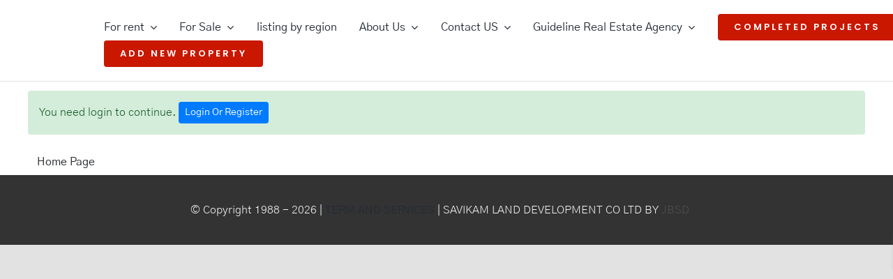

--- FILE ---
content_type: text/html; charset=UTF-8
request_url: https://savikamproperties.com/my-saved-searches/
body_size: 35029
content:
<!DOCTYPE html>
<html class="avada-html-layout-wide avada-html-header-position-top" lang="en-US" prefix="og: http://ogp.me/ns# fb: http://ogp.me/ns/fb#">
<head>
	<meta http-equiv="X-UA-Compatible" content="IE=edge" />
	<meta http-equiv="Content-Type" content="text/html; charset=utf-8"/>
	<meta name="viewport" content="width=device-width, initial-scale=1" />
	<meta name='robots' content='index, follow, max-image-preview:large, max-snippet:-1, max-video-preview:-1' />
<meta property="og:title" content="My Saved Searches"/>
<meta property="og:description" content=""/>
<meta property="og:type" content="article"/>
<meta property="og:article:published_time" content="2021-03-29 22:48:32"/>
<meta property="og:article:modified_time" content="2021-03-29 22:48:32"/>
<meta name="twitter:card" content="summary">
<meta name="twitter:title" content="My Saved Searches"/>
<meta name="twitter:description" content=""/>
<meta name="author" content="Jean Baptiste SAA"/>

	<!-- This site is optimized with the Yoast SEO plugin v26.8 - https://yoast.com/product/yoast-seo-wordpress/ -->
	<title>My Saved Searches - Savikam Land Development Co Ltd</title>
	<link rel="canonical" href="https://savikamproperties.com/my-saved-searches/" />
	<meta property="og:url" content="https://savikamproperties.com/my-saved-searches/" />
	<meta property="og:site_name" content="Savikam Land Development Co Ltd" />
	<meta property="article:publisher" content="https://www.facebook.com/savikamproperties" />
	<meta name="twitter:site" content="@savikamproperty" />
	<script type="application/ld+json" class="yoast-schema-graph">{"@context":"https://schema.org","@graph":[{"@type":"WebPage","@id":"https://savikamproperties.com/my-saved-searches/","url":"https://savikamproperties.com/my-saved-searches/","name":"My Saved Searches - Savikam Land Development Co Ltd","isPartOf":{"@id":"https://savikamproperties.com/#website"},"datePublished":"2021-03-29T18:48:32+00:00","breadcrumb":{"@id":"https://savikamproperties.com/my-saved-searches/#breadcrumb"},"inLanguage":"en-US","potentialAction":[{"@type":"ReadAction","target":["https://savikamproperties.com/my-saved-searches/"]}]},{"@type":"BreadcrumbList","@id":"https://savikamproperties.com/my-saved-searches/#breadcrumb","itemListElement":[{"@type":"ListItem","position":1,"name":"Home","item":"https://savikamproperties.com/"},{"@type":"ListItem","position":2,"name":"My Saved Searches"}]},{"@type":"WebSite","@id":"https://savikamproperties.com/#website","url":"https://savikamproperties.com/","name":"SAVIKAM LAND DEVELOPMENT CO LTD","description":"Land Development &amp; Real Estate","publisher":{"@id":"https://savikamproperties.com/#organization"},"potentialAction":[{"@type":"SearchAction","target":{"@type":"EntryPoint","urlTemplate":"https://savikamproperties.com/?s={search_term_string}"},"query-input":{"@type":"PropertyValueSpecification","valueRequired":true,"valueName":"search_term_string"}}],"inLanguage":"en-US"},{"@type":"Organization","@id":"https://savikamproperties.com/#organization","name":"SAVIKAM LAND DEVELOPMENT CO LTD","url":"https://savikamproperties.com/","logo":{"@type":"ImageObject","inLanguage":"en-US","@id":"https://savikamproperties.com/#/schema/logo/image/","url":"https://savikamproperties.com/wp-content/uploads/2020/10/savikam_logo_b.png","contentUrl":"https://savikamproperties.com/wp-content/uploads/2020/10/savikam_logo_b.png","width":468,"height":219,"caption":"SAVIKAM LAND DEVELOPMENT CO LTD"},"image":{"@id":"https://savikamproperties.com/#/schema/logo/image/"},"sameAs":["https://www.facebook.com/savikamproperties","https://x.com/savikamproperty","https://www.tiktok.com/@savikamproperties","https://www.instagram.com/savikamproperties","https://www.linkedin.com/company/savikamproperties"]}]}</script>
	<!-- / Yoast SEO plugin. -->


<link rel='dns-prefetch' href='//maps.googleapis.com' />
<link rel='dns-prefetch' href='//maps.google.com' />
<link rel="alternate" type="application/rss+xml" title="Savikam Land Development Co Ltd &raquo; Feed" href="https://savikamproperties.com/feed/" />
<link rel="alternate" type="application/rss+xml" title="Savikam Land Development Co Ltd &raquo; Comments Feed" href="https://savikamproperties.com/comments/feed/" />
								<link rel="icon" href="https://savikamproperties.com/wp-content/uploads/2020/10/savikam_logo_b.png" type="image/png" />
		
		
		
				<link rel="alternate" title="oEmbed (JSON)" type="application/json+oembed" href="https://savikamproperties.com/wp-json/oembed/1.0/embed?url=https%3A%2F%2Fsavikamproperties.com%2Fmy-saved-searches%2F" />
<link rel="alternate" title="oEmbed (XML)" type="text/xml+oembed" href="https://savikamproperties.com/wp-json/oembed/1.0/embed?url=https%3A%2F%2Fsavikamproperties.com%2Fmy-saved-searches%2F&#038;format=xml" />
				
		<meta property="og:locale" content="en_US"/>
		<meta property="og:type" content="article"/>
		<meta property="og:site_name" content="Savikam Land Development Co Ltd"/>
		<meta property="og:title" content="My Saved Searches - Savikam Land Development Co Ltd"/>
				<meta property="og:url" content="https://savikamproperties.com/my-saved-searches/"/>
																				<meta property="og:image" content="https://savikamproperties.com/wp-content/uploads/2020/10/savikam_logo-e1603899156945.png"/>
		<meta property="og:image:width" content="94"/>
		<meta property="og:image:height" content="70"/>
		<meta property="og:image:type" content="image/png"/>
						<!-- This site uses the Google Analytics by MonsterInsights plugin v9.11.1 - Using Analytics tracking - https://www.monsterinsights.com/ -->
							<script src="//www.googletagmanager.com/gtag/js?id=G-5DG7NTNBJE"  data-cfasync="false" data-wpfc-render="false" type="text/javascript" async></script>
			<script data-cfasync="false" data-wpfc-render="false" type="text/javascript">
				var mi_version = '9.11.1';
				var mi_track_user = true;
				var mi_no_track_reason = '';
								var MonsterInsightsDefaultLocations = {"page_location":"https:\/\/savikamproperties.com\/my-saved-searches\/"};
								if ( typeof MonsterInsightsPrivacyGuardFilter === 'function' ) {
					var MonsterInsightsLocations = (typeof MonsterInsightsExcludeQuery === 'object') ? MonsterInsightsPrivacyGuardFilter( MonsterInsightsExcludeQuery ) : MonsterInsightsPrivacyGuardFilter( MonsterInsightsDefaultLocations );
				} else {
					var MonsterInsightsLocations = (typeof MonsterInsightsExcludeQuery === 'object') ? MonsterInsightsExcludeQuery : MonsterInsightsDefaultLocations;
				}

								var disableStrs = [
										'ga-disable-G-5DG7NTNBJE',
									];

				/* Function to detect opted out users */
				function __gtagTrackerIsOptedOut() {
					for (var index = 0; index < disableStrs.length; index++) {
						if (document.cookie.indexOf(disableStrs[index] + '=true') > -1) {
							return true;
						}
					}

					return false;
				}

				/* Disable tracking if the opt-out cookie exists. */
				if (__gtagTrackerIsOptedOut()) {
					for (var index = 0; index < disableStrs.length; index++) {
						window[disableStrs[index]] = true;
					}
				}

				/* Opt-out function */
				function __gtagTrackerOptout() {
					for (var index = 0; index < disableStrs.length; index++) {
						document.cookie = disableStrs[index] + '=true; expires=Thu, 31 Dec 2099 23:59:59 UTC; path=/';
						window[disableStrs[index]] = true;
					}
				}

				if ('undefined' === typeof gaOptout) {
					function gaOptout() {
						__gtagTrackerOptout();
					}
				}
								window.dataLayer = window.dataLayer || [];

				window.MonsterInsightsDualTracker = {
					helpers: {},
					trackers: {},
				};
				if (mi_track_user) {
					function __gtagDataLayer() {
						dataLayer.push(arguments);
					}

					function __gtagTracker(type, name, parameters) {
						if (!parameters) {
							parameters = {};
						}

						if (parameters.send_to) {
							__gtagDataLayer.apply(null, arguments);
							return;
						}

						if (type === 'event') {
														parameters.send_to = monsterinsights_frontend.v4_id;
							var hookName = name;
							if (typeof parameters['event_category'] !== 'undefined') {
								hookName = parameters['event_category'] + ':' + name;
							}

							if (typeof MonsterInsightsDualTracker.trackers[hookName] !== 'undefined') {
								MonsterInsightsDualTracker.trackers[hookName](parameters);
							} else {
								__gtagDataLayer('event', name, parameters);
							}
							
						} else {
							__gtagDataLayer.apply(null, arguments);
						}
					}

					__gtagTracker('js', new Date());
					__gtagTracker('set', {
						'developer_id.dZGIzZG': true,
											});
					if ( MonsterInsightsLocations.page_location ) {
						__gtagTracker('set', MonsterInsightsLocations);
					}
										__gtagTracker('config', 'G-5DG7NTNBJE', {"allow_anchor":"true","forceSSL":"true","anonymize_ip":"true","link_attribution":"true","page_path":location.pathname + location.search + location.hash} );
										window.gtag = __gtagTracker;										(function () {
						/* https://developers.google.com/analytics/devguides/collection/analyticsjs/ */
						/* ga and __gaTracker compatibility shim. */
						var noopfn = function () {
							return null;
						};
						var newtracker = function () {
							return new Tracker();
						};
						var Tracker = function () {
							return null;
						};
						var p = Tracker.prototype;
						p.get = noopfn;
						p.set = noopfn;
						p.send = function () {
							var args = Array.prototype.slice.call(arguments);
							args.unshift('send');
							__gaTracker.apply(null, args);
						};
						var __gaTracker = function () {
							var len = arguments.length;
							if (len === 0) {
								return;
							}
							var f = arguments[len - 1];
							if (typeof f !== 'object' || f === null || typeof f.hitCallback !== 'function') {
								if ('send' === arguments[0]) {
									var hitConverted, hitObject = false, action;
									if ('event' === arguments[1]) {
										if ('undefined' !== typeof arguments[3]) {
											hitObject = {
												'eventAction': arguments[3],
												'eventCategory': arguments[2],
												'eventLabel': arguments[4],
												'value': arguments[5] ? arguments[5] : 1,
											}
										}
									}
									if ('pageview' === arguments[1]) {
										if ('undefined' !== typeof arguments[2]) {
											hitObject = {
												'eventAction': 'page_view',
												'page_path': arguments[2],
											}
										}
									}
									if (typeof arguments[2] === 'object') {
										hitObject = arguments[2];
									}
									if (typeof arguments[5] === 'object') {
										Object.assign(hitObject, arguments[5]);
									}
									if ('undefined' !== typeof arguments[1].hitType) {
										hitObject = arguments[1];
										if ('pageview' === hitObject.hitType) {
											hitObject.eventAction = 'page_view';
										}
									}
									if (hitObject) {
										action = 'timing' === arguments[1].hitType ? 'timing_complete' : hitObject.eventAction;
										hitConverted = mapArgs(hitObject);
										__gtagTracker('event', action, hitConverted);
									}
								}
								return;
							}

							function mapArgs(args) {
								var arg, hit = {};
								var gaMap = {
									'eventCategory': 'event_category',
									'eventAction': 'event_action',
									'eventLabel': 'event_label',
									'eventValue': 'event_value',
									'nonInteraction': 'non_interaction',
									'timingCategory': 'event_category',
									'timingVar': 'name',
									'timingValue': 'value',
									'timingLabel': 'event_label',
									'page': 'page_path',
									'location': 'page_location',
									'title': 'page_title',
									'referrer' : 'page_referrer',
								};
								for (arg in args) {
																		if (!(!args.hasOwnProperty(arg) || !gaMap.hasOwnProperty(arg))) {
										hit[gaMap[arg]] = args[arg];
									} else {
										hit[arg] = args[arg];
									}
								}
								return hit;
							}

							try {
								f.hitCallback();
							} catch (ex) {
							}
						};
						__gaTracker.create = newtracker;
						__gaTracker.getByName = newtracker;
						__gaTracker.getAll = function () {
							return [];
						};
						__gaTracker.remove = noopfn;
						__gaTracker.loaded = true;
						window['__gaTracker'] = __gaTracker;
					})();
									} else {
										console.log("");
					(function () {
						function __gtagTracker() {
							return null;
						}

						window['__gtagTracker'] = __gtagTracker;
						window['gtag'] = __gtagTracker;
					})();
									}
			</script>
							<!-- / Google Analytics by MonsterInsights -->
		<style id='wp-img-auto-sizes-contain-inline-css' type='text/css'>
img:is([sizes=auto i],[sizes^="auto," i]){contain-intrinsic-size:3000px 1500px}
/*# sourceURL=wp-img-auto-sizes-contain-inline-css */
</style>

<link rel='stylesheet' id='ere_map-css' href='https://savikamproperties.com/wp-content/plugins/essential-real-estate/public/assets/map/css/google-map.min.css?ver=5.2.2' type='text/css' media='all' />
<link rel='stylesheet' id='magnific-popup-css' href='https://savikamproperties.com/wp-content/plugins/ere-download-document/assets/vendors/magnific-popup/magnific-popup.min.css?ver=1.0' type='text/css' media='all' />
<link rel='stylesheet' id='ladda-css' href='https://savikamproperties.com/wp-content/plugins/ere-download-document/assets/vendors/ladda/ladda-themeless.min.css?ver=1.0.5' type='text/css' media='all' />
<link rel='stylesheet' id='ered-ered-css' href='https://savikamproperties.com/wp-content/plugins/ere-download-document/assets/css/ered.css?ver=1.0' type='text/css' media='all' />
<link rel='stylesheet' id='wp-gmap-embed-front-css-css' href='https://savikamproperties.com/wp-content/plugins/gmap-embed/public/assets/css/front_custom_style.css?ver=1737137797' type='text/css' media='all' />
<link rel='stylesheet' id='wpda_wpdp_public-css' href='https://savikamproperties.com/wp-content/plugins/wp-data-access/public/../assets/css/wpda_public.css?ver=5.5.64' type='text/css' media='all' />
<link rel='stylesheet' id='wp-live-chat-support-css' href='https://savikamproperties.com/wp-content/plugins/wp-live-chat-support/public/css/wplc-plugin-public.css?ver=10.0.17' type='text/css' media='all' />
<link rel='stylesheet' id='ere_recently_viewed_frontend-css' href='https://savikamproperties.com/wp-content/plugins/ere-recently-viewed/assets/scss/frontend.min.css?ver=2.1' type='text/css' media='all' />
<link rel='stylesheet' id='wur_content_css-css' href='https://savikamproperties.com/wp-content/plugins/wp-ultimate-review/assets/public/css/content-page.css?ver=2.3.7' type='text/css' media='all' />
<link rel='stylesheet' id='dashicons-css' href='https://savikamproperties.com/wp-includes/css/dashicons.min.css?ver=6.9' type='text/css' media='all' />
<link rel='stylesheet' id='font-awesome-css' href='https://savikamproperties.com/wp-content/plugins/essential-real-estate/lib/smart-framework/assets/vendors/font-awesome/css/font-awesome.min.css?ver=4.7.0' type='text/css' media='all' />
<link rel='stylesheet' id='jquery-ui-css' href='https://savikamproperties.com/wp-content/plugins/essential-real-estate/public/assets/packages/jquery-ui/jquery-ui.min.css?ver=1.11.4' type='text/css' media='all' />
<link rel='stylesheet' id='owl.carousel-css' href='https://savikamproperties.com/wp-content/plugins/essential-real-estate/public/assets/packages/owl-carousel/assets/owl.carousel.min.css?ver=2.3.4' type='text/css' media='all' />
<link rel='stylesheet' id='light-gallery-css' href='https://savikamproperties.com/wp-content/plugins/essential-real-estate/public/assets/packages/light-gallery/css/lightgallery.min.css?ver=1.2.18' type='text/css' media='all' />
<link rel='stylesheet' id='star-rating-css' href='https://savikamproperties.com/wp-content/plugins/essential-real-estate/public/assets/packages/star-rating/css/star-rating.min.css?ver=4.1.3' type='text/css' media='all' />
<link rel='stylesheet' id='select2_css-css' href='https://savikamproperties.com/wp-content/plugins/essential-real-estate/public/assets/packages/select2/css/select2.min.css?ver=4.0.6-rc.1' type='text/css' media='all' />
<link rel='stylesheet' id='ere_main-css' href='https://savikamproperties.com/wp-content/plugins/essential-real-estate/public/assets/scss/main/main.min.css?ver=5.2.2' type='text/css' media='all' />
<link rel='stylesheet' id='bootstrap-css' href='https://savikamproperties.com/wp-content/plugins/essential-real-estate/public/assets/vendors/bootstrap/css/bootstrap.min.css?ver=4.6.2' type='text/css' media='all' />
<link rel='stylesheet' id='fusion-dynamic-css-css' href='https://savikamproperties.com/wp-content/uploads/fusion-styles/c623988356b36145a9eb57d0efd3e105.min.css?ver=3.14.2' type='text/css' media='all' />
<script type="text/javascript" src="https://savikamproperties.com/wp-includes/js/jquery/jquery.min.js?ver=3.7.1" id="jquery-core-js"></script>
<script type="text/javascript" src="https://savikamproperties.com/wp-includes/js/jquery/jquery-migrate.min.js?ver=3.4.1" id="jquery-migrate-js"></script>
<script type="text/javascript" src="https://savikamproperties.com/wp-content/plugins/google-analytics-for-wordpress/assets/js/frontend-gtag.min.js?ver=9.11.1" id="monsterinsights-frontend-script-js" async="async" data-wp-strategy="async"></script>
<script data-cfasync="false" data-wpfc-render="false" type="text/javascript" id='monsterinsights-frontend-script-js-extra'>/* <![CDATA[ */
var monsterinsights_frontend = {"js_events_tracking":"true","download_extensions":"doc,pdf,ppt,zip,xls,docx,pptx,xlsx","inbound_paths":"[{\"path\":\"\\\/go\\\/\",\"label\":\"affiliate\"},{\"path\":\"\\\/recommend\\\/\",\"label\":\"affiliate\"}]","home_url":"https:\/\/savikamproperties.com","hash_tracking":"true","v4_id":"G-5DG7NTNBJE"};/* ]]> */
</script>
<script type="text/javascript" id="email-download-link-js-extra">
/* <![CDATA[ */
var ed_data = {"messages":{"ed_required_field":"Please fill in the required field.","ed_invalid_name":"Name seems invalid.","ed_invalid_email":"Email address seems invalid.","ed_unexpected_error":"Oops.. Unexpected error occurred.","ed_sent_successfull":"Download link sent successfully to your email address.","ed_select_downloads":"Please select your downloads.","ed_invalid_captcha":"Robot verification failed, please try again.","ed_toofast_message":"You are trying to submit too fast. try again in 1 minute.","ed_blocked_message1":"Your submission is not accepted due to security reason. Please contact admin.","ed_blocked_message2":"Entered name or email contains a word that is not allowed. Please contact admin."},"ed_ajax_url":"https://savikamproperties.com/wp-admin/admin-ajax.php"};
//# sourceURL=email-download-link-js-extra
/* ]]> */
</script>
<script type="text/javascript" src="https://savikamproperties.com/wp-content/plugins/email-download-link/inc/email-download-link.js?ver=2.2" id="email-download-link-js"></script>
<script type="text/javascript" src="https://maps.google.com/maps/api/js?key=AIzaSyDmrmBk-ahW_LuX3_qYLBmrdWiLbyxwjcU&amp;libraries=places&amp;language=en&amp;region=MU&amp;callback=Function.prototype&amp;ver=6.9" id="wp-gmap-api-js"></script>
<script type="text/javascript" id="wp-gmap-api-js-after">
/* <![CDATA[ */
/* <![CDATA[ */

var wgm_status = {"l_api":"always","p_api":"N","i_p":false,"d_f_s_c":"N","d_s_v":"N","d_z_c":"N","d_p_c":"N","d_m_t_c":"N","d_m_w_z":"N","d_m_d":"N","d_m_d_c_z":"N","e_d_f_a_c":"N"};
/* ]]]]><![CDATA[> */
//# sourceURL=wp-gmap-api-js-after
/* ]]> */
</script>
<script type="text/javascript" src="https://savikamproperties.com/wp-includes/js/underscore.min.js?ver=1.13.7" id="underscore-js"></script>
<script type="text/javascript" src="https://savikamproperties.com/wp-includes/js/backbone.min.js?ver=1.6.0" id="backbone-js"></script>
<script type="text/javascript" id="wp-api-request-js-extra">
/* <![CDATA[ */
var wpApiSettings = {"root":"https://savikamproperties.com/wp-json/","nonce":"9b69fe0880","versionString":"wp/v2/"};
//# sourceURL=wp-api-request-js-extra
/* ]]> */
</script>
<script type="text/javascript" src="https://savikamproperties.com/wp-includes/js/api-request.min.js?ver=6.9" id="wp-api-request-js"></script>
<script type="text/javascript" src="https://savikamproperties.com/wp-includes/js/wp-api.min.js?ver=6.9" id="wp-api-js"></script>
<script type="text/javascript" id="wpda_rest_api-js-extra">
/* <![CDATA[ */
var wpdaApiSettings = {"path":"wpda"};
//# sourceURL=wpda_rest_api-js-extra
/* ]]> */
</script>
<script type="text/javascript" src="https://savikamproperties.com/wp-content/plugins/wp-data-access/public/../assets/js/wpda_rest_api.js?ver=5.5.64" id="wpda_rest_api-js"></script>
<script type="text/javascript" src="https://savikamproperties.com/wp-content/plugins/wp-ultimate-review/assets/public/script/content-page.js?ver=2.3.7" id="wur_review_content_script-js"></script>
<link rel="https://api.w.org/" href="https://savikamproperties.com/wp-json/" /><link rel="alternate" title="JSON" type="application/json" href="https://savikamproperties.com/wp-json/wp/v2/pages/4507" /><link rel="EditURI" type="application/rsd+xml" title="RSD" href="https://savikamproperties.com/xmlrpc.php?rsd" />
<link rel='shortlink' href='https://savikamproperties.com/?p=4507' />
<meta name="cdp-version" content="1.5.0" /><style>.ed_form_message.success { color: #008000; }.ed_form_message.error { color: #ff0000; }.ed_form_message.boterror { color: #ff0000; }</style>		<link rel="manifest" href="https://savikamproperties.com/wp-json/wp/v2/web-app-manifest">
					<meta name="theme-color" content="#ffffff">
								<meta name="apple-mobile-web-app-capable" content="yes">
				<meta name="mobile-web-app-capable" content="yes">

				<link rel="apple-touch-startup-image" href="https://savikamproperties.com/wp-content/uploads/2023/06/cropped-savikam-logo-e1687242855675-192x192.png">

				<meta name="apple-mobile-web-app-title" content="Savikam">
		<meta name="application-name" content="Savikam">
		<link rel="preload" href="https://savikamproperties.com/wp-content/themes/Avada/includes/lib/assets/fonts/icomoon/awb-icons.woff" as="font" type="font/woff" crossorigin><link rel="preload" href="//savikamproperties.com/wp-content/themes/Avada/includes/lib/assets/fonts/fontawesome/webfonts/fa-brands-400.woff2" as="font" type="font/woff2" crossorigin><link rel="preload" href="//savikamproperties.com/wp-content/themes/Avada/includes/lib/assets/fonts/fontawesome/webfonts/fa-regular-400.woff2" as="font" type="font/woff2" crossorigin><link rel="preload" href="//savikamproperties.com/wp-content/themes/Avada/includes/lib/assets/fonts/fontawesome/webfonts/fa-solid-900.woff2" as="font" type="font/woff2" crossorigin><link rel="preload" href="https://savikamproperties.com/wp-content/uploads/fusion-icons/business-v1.0/fonts/business.ttf?rva0v6" as="font" type="font/ttf" crossorigin><link rel="preload" href="https://savikamproperties.com/wp-content/uploads/fusion-icons/mechanic-icon-set/fonts/mechanic.ttf?h09x3l" as="font" type="font/ttf" crossorigin><style type="text/css" id="css-fb-visibility">@media screen and (max-width: 640px){.fusion-no-small-visibility{display:none !important;}body .sm-text-align-center{text-align:center !important;}body .sm-text-align-left{text-align:left !important;}body .sm-text-align-right{text-align:right !important;}body .sm-text-align-justify{text-align:justify !important;}body .sm-flex-align-center{justify-content:center !important;}body .sm-flex-align-flex-start{justify-content:flex-start !important;}body .sm-flex-align-flex-end{justify-content:flex-end !important;}body .sm-mx-auto{margin-left:auto !important;margin-right:auto !important;}body .sm-ml-auto{margin-left:auto !important;}body .sm-mr-auto{margin-right:auto !important;}body .fusion-absolute-position-small{position:absolute;top:auto;width:100%;}.awb-sticky.awb-sticky-small{ position: sticky; top: var(--awb-sticky-offset,0); }}@media screen and (min-width: 641px) and (max-width: 900px){.fusion-no-medium-visibility{display:none !important;}body .md-text-align-center{text-align:center !important;}body .md-text-align-left{text-align:left !important;}body .md-text-align-right{text-align:right !important;}body .md-text-align-justify{text-align:justify !important;}body .md-flex-align-center{justify-content:center !important;}body .md-flex-align-flex-start{justify-content:flex-start !important;}body .md-flex-align-flex-end{justify-content:flex-end !important;}body .md-mx-auto{margin-left:auto !important;margin-right:auto !important;}body .md-ml-auto{margin-left:auto !important;}body .md-mr-auto{margin-right:auto !important;}body .fusion-absolute-position-medium{position:absolute;top:auto;width:100%;}.awb-sticky.awb-sticky-medium{ position: sticky; top: var(--awb-sticky-offset,0); }}@media screen and (min-width: 901px){.fusion-no-large-visibility{display:none !important;}body .lg-text-align-center{text-align:center !important;}body .lg-text-align-left{text-align:left !important;}body .lg-text-align-right{text-align:right !important;}body .lg-text-align-justify{text-align:justify !important;}body .lg-flex-align-center{justify-content:center !important;}body .lg-flex-align-flex-start{justify-content:flex-start !important;}body .lg-flex-align-flex-end{justify-content:flex-end !important;}body .lg-mx-auto{margin-left:auto !important;margin-right:auto !important;}body .lg-ml-auto{margin-left:auto !important;}body .lg-mr-auto{margin-right:auto !important;}body .fusion-absolute-position-large{position:absolute;top:auto;width:100%;}.awb-sticky.awb-sticky-large{ position: sticky; top: var(--awb-sticky-offset,0); }}</style><style type="text/css" id="custom-background-css">
body.custom-background { background-image: url("https://savikamproperties.com/wp-content/uploads/2020/10/savikam_logo_b.png"); background-position: right center; background-size: contain; background-repeat: no-repeat; background-attachment: fixed; }
</style>
	<style type="text/css" id="gsf-custom-css"></style>		<style type="text/css" id="wp-custom-css">
			.menu-text:hover{
	text-decoration: none!important;
}

span.fusion-megamenu-bullet{
	text-align: center!important;
}

.fusion-menu-element-wrapper .fusion-megamenu-wrapper .fusion-megamenu-holder .fusion-megamenu .fusion-megamenu-submenu .fusion-megamenu-title {
    padding: 0 20px 15px;
    justify-content: left;
    align-items: left;
	  font-size: 21px;
	 font-weight: bold;
}

.fusion-menu-element-wrapper .fusion-menu-element-list ul:not(.fusion-megamenu)>li {
    border-bottom:none;
	  font-size: 16px;
}

.fusion-menu-element-wrapper .fusion-menu-element-list ul:not(.fusion-megamenu)>li:hover{
    text-decoration:none!important;
}



.fusion-menu-element-wrapper .fusion-menu-element-list ul:not(.fusion-megamenu)>li:not(.fusion-menu-item-button)>a:hover {
    text-decoration:none!important;
}

a:hover {
    text-decoration:none!important;
}


.ere-property.col-gap-0 .ere-item-wrap {
    padding-left: 2px!important;
    padding-top: 2px!important;
	border-radius: 10px!important;
}


#container{
	width: 100%!important;
}

.person-name{
	  font-size: 16px!important;
}

@media only screen and (max-width: 1024px){
   .fusion-body .fusion-builder-column-1 {
      width: 71% !important;
      order: 0;
   }
}

.fusion-text p{
	text-align:justify;
}
.tab-pane p{
	text-align:justify;
}

element.style {
}
.fusion-flex-container .fusion-row .fusion-flex-column {
    display: inline-flex;
}
@media only screen and (max-width: 640px){
		.fusion-body .fusion-builder-column-0 {
    width: 20% !important;
    order: 0;
	}
}

.p-txt p{
	text-align: justify!important;
}



/* Mega menu */
.fusion-menu-element-wrapper .fusion-megamenu-wrapper .fusion-megamenu-holder .fusion-megamenu .fusion-megamenu-submenu .fusion-megamenu-title {
    padding: 0  20px 0px!important;
    justify-content: left!important;
    align-items: left!important;
}


/* LOGIN FORM */

.hidden-xs{
	padding-left:10px;
}

#content {
    width: 100%;
    float: left;
    min-height: 1px;
}

/* MOBIL */
@media only screen and (max-width: 1000px){
	.property-info-action .property-main-info .property-heading h2 {
    max-height: 142px!important;
	}
}
@media only screen and (min-width: 768px){
.sb_newsletter{
	display:inline-flex;
	width:100%;
	}
.sb_newsletter > div{
	width:33%!important;
	}
}	

/* Mega menu, View all*/
.mega_menu{
	font-size: 10px;
  margin-left:5px;
	color:#c91700;
}

/* 
Listing page */
.item-count {
    left: 100%!important; 
}

/* training purpose page */

.clearfix{
	padding: 0px!important;
}

.public-xs-review-box .xs-save-button button {
    background: #DF2223;
    border-radius: 10px;
    color: #fff;
}
		</style>
				<script type="text/javascript">
			var doc = document.documentElement;
			doc.setAttribute( 'data-useragent', navigator.userAgent );
		</script>
		
	<style id='global-styles-inline-css' type='text/css'>
:root{--wp--preset--aspect-ratio--square: 1;--wp--preset--aspect-ratio--4-3: 4/3;--wp--preset--aspect-ratio--3-4: 3/4;--wp--preset--aspect-ratio--3-2: 3/2;--wp--preset--aspect-ratio--2-3: 2/3;--wp--preset--aspect-ratio--16-9: 16/9;--wp--preset--aspect-ratio--9-16: 9/16;--wp--preset--color--black: #000000;--wp--preset--color--cyan-bluish-gray: #abb8c3;--wp--preset--color--white: #ffffff;--wp--preset--color--pale-pink: #f78da7;--wp--preset--color--vivid-red: #cf2e2e;--wp--preset--color--luminous-vivid-orange: #ff6900;--wp--preset--color--luminous-vivid-amber: #fcb900;--wp--preset--color--light-green-cyan: #7bdcb5;--wp--preset--color--vivid-green-cyan: #00d084;--wp--preset--color--pale-cyan-blue: #8ed1fc;--wp--preset--color--vivid-cyan-blue: #0693e3;--wp--preset--color--vivid-purple: #9b51e0;--wp--preset--color--awb-color-1: rgba(255,255,255,1);--wp--preset--color--awb-color-2: rgba(249,249,251,1);--wp--preset--color--awb-color-3: rgba(242,243,245,1);--wp--preset--color--awb-color-4: rgba(226,226,226,1);--wp--preset--color--awb-color-5: rgba(14,106,206,1);--wp--preset--color--awb-color-6: rgba(201,56,36,1);--wp--preset--color--awb-color-7: rgba(74,78,87,1);--wp--preset--color--awb-color-8: rgba(33,41,52,1);--wp--preset--color--awb-color-custom-10: rgba(101,188,123,1);--wp--preset--color--awb-color-custom-11: rgba(51,51,51,1);--wp--preset--color--awb-color-custom-12: rgba(255,255,255,0.8);--wp--preset--color--awb-color-custom-13: rgba(158,160,164,1);--wp--preset--color--awb-color-custom-14: rgba(29,36,45,1);--wp--preset--color--awb-color-custom-15: rgba(38,48,62,1);--wp--preset--color--awb-color-custom-16: rgba(242,243,245,0.8);--wp--preset--color--awb-color-custom-17: rgba(242,243,245,0.7);--wp--preset--gradient--vivid-cyan-blue-to-vivid-purple: linear-gradient(135deg,rgb(6,147,227) 0%,rgb(155,81,224) 100%);--wp--preset--gradient--light-green-cyan-to-vivid-green-cyan: linear-gradient(135deg,rgb(122,220,180) 0%,rgb(0,208,130) 100%);--wp--preset--gradient--luminous-vivid-amber-to-luminous-vivid-orange: linear-gradient(135deg,rgb(252,185,0) 0%,rgb(255,105,0) 100%);--wp--preset--gradient--luminous-vivid-orange-to-vivid-red: linear-gradient(135deg,rgb(255,105,0) 0%,rgb(207,46,46) 100%);--wp--preset--gradient--very-light-gray-to-cyan-bluish-gray: linear-gradient(135deg,rgb(238,238,238) 0%,rgb(169,184,195) 100%);--wp--preset--gradient--cool-to-warm-spectrum: linear-gradient(135deg,rgb(74,234,220) 0%,rgb(151,120,209) 20%,rgb(207,42,186) 40%,rgb(238,44,130) 60%,rgb(251,105,98) 80%,rgb(254,248,76) 100%);--wp--preset--gradient--blush-light-purple: linear-gradient(135deg,rgb(255,206,236) 0%,rgb(152,150,240) 100%);--wp--preset--gradient--blush-bordeaux: linear-gradient(135deg,rgb(254,205,165) 0%,rgb(254,45,45) 50%,rgb(107,0,62) 100%);--wp--preset--gradient--luminous-dusk: linear-gradient(135deg,rgb(255,203,112) 0%,rgb(199,81,192) 50%,rgb(65,88,208) 100%);--wp--preset--gradient--pale-ocean: linear-gradient(135deg,rgb(255,245,203) 0%,rgb(182,227,212) 50%,rgb(51,167,181) 100%);--wp--preset--gradient--electric-grass: linear-gradient(135deg,rgb(202,248,128) 0%,rgb(113,206,126) 100%);--wp--preset--gradient--midnight: linear-gradient(135deg,rgb(2,3,129) 0%,rgb(40,116,252) 100%);--wp--preset--font-size--small: 12px;--wp--preset--font-size--medium: 20px;--wp--preset--font-size--large: 24px;--wp--preset--font-size--x-large: 42px;--wp--preset--font-size--normal: 16px;--wp--preset--font-size--xlarge: 32px;--wp--preset--font-size--huge: 48px;--wp--preset--spacing--20: 0.44rem;--wp--preset--spacing--30: 0.67rem;--wp--preset--spacing--40: 1rem;--wp--preset--spacing--50: 1.5rem;--wp--preset--spacing--60: 2.25rem;--wp--preset--spacing--70: 3.38rem;--wp--preset--spacing--80: 5.06rem;--wp--preset--shadow--natural: 6px 6px 9px rgba(0, 0, 0, 0.2);--wp--preset--shadow--deep: 12px 12px 50px rgba(0, 0, 0, 0.4);--wp--preset--shadow--sharp: 6px 6px 0px rgba(0, 0, 0, 0.2);--wp--preset--shadow--outlined: 6px 6px 0px -3px rgb(255, 255, 255), 6px 6px rgb(0, 0, 0);--wp--preset--shadow--crisp: 6px 6px 0px rgb(0, 0, 0);}:where(.is-layout-flex){gap: 0.5em;}:where(.is-layout-grid){gap: 0.5em;}body .is-layout-flex{display: flex;}.is-layout-flex{flex-wrap: wrap;align-items: center;}.is-layout-flex > :is(*, div){margin: 0;}body .is-layout-grid{display: grid;}.is-layout-grid > :is(*, div){margin: 0;}:where(.wp-block-columns.is-layout-flex){gap: 2em;}:where(.wp-block-columns.is-layout-grid){gap: 2em;}:where(.wp-block-post-template.is-layout-flex){gap: 1.25em;}:where(.wp-block-post-template.is-layout-grid){gap: 1.25em;}.has-black-color{color: var(--wp--preset--color--black) !important;}.has-cyan-bluish-gray-color{color: var(--wp--preset--color--cyan-bluish-gray) !important;}.has-white-color{color: var(--wp--preset--color--white) !important;}.has-pale-pink-color{color: var(--wp--preset--color--pale-pink) !important;}.has-vivid-red-color{color: var(--wp--preset--color--vivid-red) !important;}.has-luminous-vivid-orange-color{color: var(--wp--preset--color--luminous-vivid-orange) !important;}.has-luminous-vivid-amber-color{color: var(--wp--preset--color--luminous-vivid-amber) !important;}.has-light-green-cyan-color{color: var(--wp--preset--color--light-green-cyan) !important;}.has-vivid-green-cyan-color{color: var(--wp--preset--color--vivid-green-cyan) !important;}.has-pale-cyan-blue-color{color: var(--wp--preset--color--pale-cyan-blue) !important;}.has-vivid-cyan-blue-color{color: var(--wp--preset--color--vivid-cyan-blue) !important;}.has-vivid-purple-color{color: var(--wp--preset--color--vivid-purple) !important;}.has-black-background-color{background-color: var(--wp--preset--color--black) !important;}.has-cyan-bluish-gray-background-color{background-color: var(--wp--preset--color--cyan-bluish-gray) !important;}.has-white-background-color{background-color: var(--wp--preset--color--white) !important;}.has-pale-pink-background-color{background-color: var(--wp--preset--color--pale-pink) !important;}.has-vivid-red-background-color{background-color: var(--wp--preset--color--vivid-red) !important;}.has-luminous-vivid-orange-background-color{background-color: var(--wp--preset--color--luminous-vivid-orange) !important;}.has-luminous-vivid-amber-background-color{background-color: var(--wp--preset--color--luminous-vivid-amber) !important;}.has-light-green-cyan-background-color{background-color: var(--wp--preset--color--light-green-cyan) !important;}.has-vivid-green-cyan-background-color{background-color: var(--wp--preset--color--vivid-green-cyan) !important;}.has-pale-cyan-blue-background-color{background-color: var(--wp--preset--color--pale-cyan-blue) !important;}.has-vivid-cyan-blue-background-color{background-color: var(--wp--preset--color--vivid-cyan-blue) !important;}.has-vivid-purple-background-color{background-color: var(--wp--preset--color--vivid-purple) !important;}.has-black-border-color{border-color: var(--wp--preset--color--black) !important;}.has-cyan-bluish-gray-border-color{border-color: var(--wp--preset--color--cyan-bluish-gray) !important;}.has-white-border-color{border-color: var(--wp--preset--color--white) !important;}.has-pale-pink-border-color{border-color: var(--wp--preset--color--pale-pink) !important;}.has-vivid-red-border-color{border-color: var(--wp--preset--color--vivid-red) !important;}.has-luminous-vivid-orange-border-color{border-color: var(--wp--preset--color--luminous-vivid-orange) !important;}.has-luminous-vivid-amber-border-color{border-color: var(--wp--preset--color--luminous-vivid-amber) !important;}.has-light-green-cyan-border-color{border-color: var(--wp--preset--color--light-green-cyan) !important;}.has-vivid-green-cyan-border-color{border-color: var(--wp--preset--color--vivid-green-cyan) !important;}.has-pale-cyan-blue-border-color{border-color: var(--wp--preset--color--pale-cyan-blue) !important;}.has-vivid-cyan-blue-border-color{border-color: var(--wp--preset--color--vivid-cyan-blue) !important;}.has-vivid-purple-border-color{border-color: var(--wp--preset--color--vivid-purple) !important;}.has-vivid-cyan-blue-to-vivid-purple-gradient-background{background: var(--wp--preset--gradient--vivid-cyan-blue-to-vivid-purple) !important;}.has-light-green-cyan-to-vivid-green-cyan-gradient-background{background: var(--wp--preset--gradient--light-green-cyan-to-vivid-green-cyan) !important;}.has-luminous-vivid-amber-to-luminous-vivid-orange-gradient-background{background: var(--wp--preset--gradient--luminous-vivid-amber-to-luminous-vivid-orange) !important;}.has-luminous-vivid-orange-to-vivid-red-gradient-background{background: var(--wp--preset--gradient--luminous-vivid-orange-to-vivid-red) !important;}.has-very-light-gray-to-cyan-bluish-gray-gradient-background{background: var(--wp--preset--gradient--very-light-gray-to-cyan-bluish-gray) !important;}.has-cool-to-warm-spectrum-gradient-background{background: var(--wp--preset--gradient--cool-to-warm-spectrum) !important;}.has-blush-light-purple-gradient-background{background: var(--wp--preset--gradient--blush-light-purple) !important;}.has-blush-bordeaux-gradient-background{background: var(--wp--preset--gradient--blush-bordeaux) !important;}.has-luminous-dusk-gradient-background{background: var(--wp--preset--gradient--luminous-dusk) !important;}.has-pale-ocean-gradient-background{background: var(--wp--preset--gradient--pale-ocean) !important;}.has-electric-grass-gradient-background{background: var(--wp--preset--gradient--electric-grass) !important;}.has-midnight-gradient-background{background: var(--wp--preset--gradient--midnight) !important;}.has-small-font-size{font-size: var(--wp--preset--font-size--small) !important;}.has-medium-font-size{font-size: var(--wp--preset--font-size--medium) !important;}.has-large-font-size{font-size: var(--wp--preset--font-size--large) !important;}.has-x-large-font-size{font-size: var(--wp--preset--font-size--x-large) !important;}
/*# sourceURL=global-styles-inline-css */
</style>
<link rel='stylesheet' id='mailpoet_custom_fonts_0-css' href='https://fonts.googleapis.com/css?family=Abril+FatFace%3A400%2C400i%2C700%2C700i%7CAlegreya%3A400%2C400i%2C700%2C700i%7CAlegreya+Sans%3A400%2C400i%2C700%2C700i%7CAmatic+SC%3A400%2C400i%2C700%2C700i%7CAnonymous+Pro%3A400%2C400i%2C700%2C700i%7CArchitects+Daughter%3A400%2C400i%2C700%2C700i%7CArchivo%3A400%2C400i%2C700%2C700i%7CArchivo+Narrow%3A400%2C400i%2C700%2C700i%7CAsap%3A400%2C400i%2C700%2C700i%7CBarlow%3A400%2C400i%2C700%2C700i%7CBioRhyme%3A400%2C400i%2C700%2C700i%7CBonbon%3A400%2C400i%2C700%2C700i%7CCabin%3A400%2C400i%2C700%2C700i%7CCairo%3A400%2C400i%2C700%2C700i%7CCardo%3A400%2C400i%2C700%2C700i%7CChivo%3A400%2C400i%2C700%2C700i%7CConcert+One%3A400%2C400i%2C700%2C700i%7CCormorant%3A400%2C400i%2C700%2C700i%7CCrimson+Text%3A400%2C400i%2C700%2C700i%7CEczar%3A400%2C400i%2C700%2C700i%7CExo+2%3A400%2C400i%2C700%2C700i%7CFira+Sans%3A400%2C400i%2C700%2C700i%7CFjalla+One%3A400%2C400i%2C700%2C700i%7CFrank+Ruhl+Libre%3A400%2C400i%2C700%2C700i%7CGreat+Vibes%3A400%2C400i%2C700%2C700i&#038;ver=6.9' type='text/css' media='all' />
<link rel='stylesheet' id='mailpoet_custom_fonts_1-css' href='https://fonts.googleapis.com/css?family=Heebo%3A400%2C400i%2C700%2C700i%7CIBM+Plex%3A400%2C400i%2C700%2C700i%7CInconsolata%3A400%2C400i%2C700%2C700i%7CIndie+Flower%3A400%2C400i%2C700%2C700i%7CInknut+Antiqua%3A400%2C400i%2C700%2C700i%7CInter%3A400%2C400i%2C700%2C700i%7CKarla%3A400%2C400i%2C700%2C700i%7CLibre+Baskerville%3A400%2C400i%2C700%2C700i%7CLibre+Franklin%3A400%2C400i%2C700%2C700i%7CMontserrat%3A400%2C400i%2C700%2C700i%7CNeuton%3A400%2C400i%2C700%2C700i%7CNotable%3A400%2C400i%2C700%2C700i%7CNothing+You+Could+Do%3A400%2C400i%2C700%2C700i%7CNoto+Sans%3A400%2C400i%2C700%2C700i%7CNunito%3A400%2C400i%2C700%2C700i%7COld+Standard+TT%3A400%2C400i%2C700%2C700i%7COxygen%3A400%2C400i%2C700%2C700i%7CPacifico%3A400%2C400i%2C700%2C700i%7CPoppins%3A400%2C400i%2C700%2C700i%7CProza+Libre%3A400%2C400i%2C700%2C700i%7CPT+Sans%3A400%2C400i%2C700%2C700i%7CPT+Serif%3A400%2C400i%2C700%2C700i%7CRakkas%3A400%2C400i%2C700%2C700i%7CReenie+Beanie%3A400%2C400i%2C700%2C700i%7CRoboto+Slab%3A400%2C400i%2C700%2C700i&#038;ver=6.9' type='text/css' media='all' />
<link rel='stylesheet' id='mailpoet_custom_fonts_2-css' href='https://fonts.googleapis.com/css?family=Ropa+Sans%3A400%2C400i%2C700%2C700i%7CRubik%3A400%2C400i%2C700%2C700i%7CShadows+Into+Light%3A400%2C400i%2C700%2C700i%7CSpace+Mono%3A400%2C400i%2C700%2C700i%7CSpectral%3A400%2C400i%2C700%2C700i%7CSue+Ellen+Francisco%3A400%2C400i%2C700%2C700i%7CTitillium+Web%3A400%2C400i%2C700%2C700i%7CUbuntu%3A400%2C400i%2C700%2C700i%7CVarela%3A400%2C400i%2C700%2C700i%7CVollkorn%3A400%2C400i%2C700%2C700i%7CWork+Sans%3A400%2C400i%2C700%2C700i%7CYatra+One%3A400%2C400i%2C700%2C700i&#038;ver=6.9' type='text/css' media='all' />
<link rel='stylesheet' id='mailpoet_public-css' href='https://savikamproperties.com/wp-content/plugins/mailpoet/assets/dist/css/mailpoet-public.eb66e3ab.css?ver=6.9' type='text/css' media='all' />
</head>

<body class="wp-singular page-template-default page page-id-4507 custom-background wp-theme-Avada wp-child-theme-Avada-Child-Theme fusion-image-hovers fusion-pagination-sizing fusion-button_type-flat fusion-button_span-no fusion-button_gradient-linear avada-image-rollover-circle-yes avada-image-rollover-no fusion-body ltr fusion-sticky-header no-tablet-sticky-header no-mobile-sticky-header no-mobile-slidingbar no-mobile-totop avada-has-rev-slider-styles fusion-disable-outline fusion-sub-menu-fade mobile-logo-pos-left layout-wide-mode avada-has-boxed-modal-shadow- layout-scroll-offset-full avada-has-zero-margin-offset-top fusion-top-header menu-text-align-center mobile-menu-design-classic fusion-show-pagination-text fusion-header-layout-v3 avada-responsive avada-footer-fx-none avada-menu-highlight-style-arrow fusion-search-form-clean fusion-main-menu-search-overlay fusion-avatar-circle avada-dropdown-styles avada-blog-layout-large avada-blog-archive-layout-grid avada-header-shadow-no avada-menu-icon-position-left avada-has-megamenu-shadow avada-has-mobile-menu-search avada-has-main-nav-search-icon avada-has-breadcrumb-mobile-hidden avada-has-titlebar-hide avada-header-border-color-full-transparent avada-has-transparent-timeline_color avada-has-pagination-width_height avada-flyout-menu-direction-fade avada-ec-views-v1" data-awb-post-id="4507">
		<a class="skip-link screen-reader-text" href="#content">Skip to content</a>

	<div id="boxed-wrapper">
		
		<div id="wrapper" class="fusion-wrapper">
			<div id="home" style="position:relative;top:-1px;"></div>
												<div class="fusion-tb-header"><div class="fusion-fullwidth fullwidth-box fusion-builder-row-1 fusion-flex-container has-pattern-background has-mask-background hundred-percent-fullwidth non-hundred-percent-height-scrolling fusion-no-small-visibility fusion-no-medium-visibility fusion-custom-z-index" style="--awb-border-sizes-bottom:1px;--awb-border-radius-top-left:0px;--awb-border-radius-top-right:0px;--awb-border-radius-bottom-right:0px;--awb-border-radius-bottom-left:0px;--awb-z-index:10000;--awb-padding-top:20px;--awb-padding-right:20px;--awb-padding-bottom:0px;--awb-padding-left:20px;--awb-margin-top:0px;--awb-margin-bottom:1%;--awb-flex-wrap:wrap;" ><div class="fusion-builder-row fusion-row fusion-flex-align-items-stretch fusion-flex-justify-content-space-evenly fusion-flex-content-wrap" style="width:104% !important;max-width:104% !important;margin-left: calc(-4% / 2 );margin-right: calc(-4% / 2 );"><div class="fusion-layout-column fusion_builder_column fusion-builder-column-0 fusion-flex-column fusion-no-small-visibility fusion-column-inner-bg-wrapper" style="--awb-inner-bg-size:cover;--awb-width-large:10%;--awb-margin-top-large:0px;--awb-spacing-right-large:19.2%;--awb-margin-bottom-large:20px;--awb-spacing-left-large:19.2%;--awb-width-medium:10%;--awb-order-medium:0;--awb-spacing-right-medium:19.2%;--awb-spacing-left-medium:19.2%;--awb-width-small:100%;--awb-order-small:0;--awb-spacing-right-small:1.92%;--awb-spacing-left-small:1.92%;"><span class="fusion-column-inner-bg hover-type-none"><a class="fusion-column-anchor" href="https://savikamproperties.com/"><span class="fusion-column-inner-bg-image"></span></a></span><div class="fusion-column-wrapper fusion-column-has-shadow fusion-flex-justify-content-space-evenly fusion-content-layout-column"><div class="fusion-image-element " style="--awb-caption-title-font-family:var(--h2_typography-font-family);--awb-caption-title-font-weight:var(--h2_typography-font-weight);--awb-caption-title-font-style:var(--h2_typography-font-style);--awb-caption-title-size:var(--h2_typography-font-size);--awb-caption-title-transform:var(--h2_typography-text-transform);--awb-caption-title-line-height:var(--h2_typography-line-height);--awb-caption-title-letter-spacing:var(--h2_typography-letter-spacing);"><span class=" has-fusion-standard-logo fusion-imageframe imageframe-none imageframe-1 hover-type-none"><img decoding="async" src="https://savikamproperties.com/wp-content/uploads/2020/10/savikam_logo-e1603899156945.png" data-orig-src="https://savikamproperties.com/wp-content/uploads/2020/10/savikam_logo-e1603899156945.png" srcset="data:image/svg+xml,%3Csvg%20xmlns%3D%27http%3A%2F%2Fwww.w3.org%2F2000%2Fsvg%27%20width%3D%2794%27%20height%3D%2770%27%20viewBox%3D%270%200%2094%2070%27%3E%3Crect%20width%3D%2794%27%20height%3D%2770%27%20fill-opacity%3D%220%22%2F%3E%3C%2Fsvg%3E" data-srcset="https://savikamproperties.com/wp-content/uploads/2020/10/savikam_logo-e1603899156945.png 1x, 2x" style="max-height:70px;height:auto;" width="94" height="70" class="lazyload img-responsive fusion-standard-logo" alt="Savikam Land Development Co Ltd Logo" /></span></div></div></div><div class="fusion-layout-column fusion_builder_column fusion-builder-column-1 fusion-flex-column menu_txt fusion-no-small-visibility" style="--awb-bg-size:cover;--awb-width-large:90%;--awb-margin-top-large:0px;--awb-spacing-right-large:0px;--awb-margin-bottom-large:20px;--awb-spacing-left-large:2.1333333333333%;--awb-width-medium:90%;--awb-order-medium:0;--awb-spacing-right-medium:0px;--awb-spacing-left-medium:2.1333333333333%;--awb-width-small:100%;--awb-order-small:0;--awb-spacing-right-small:1.92%;--awb-spacing-left-small:1.92%;"><div class="fusion-column-wrapper fusion-column-has-shadow fusion-flex-justify-content-space-evenly fusion-content-layout-column"><nav class="awb-menu awb-menu_row awb-menu_em-hover mobile-mode-collapse-to-button awb-menu_icons-left awb-menu_dc-yes mobile-trigger-fullwidth-off awb-menu_mobile-toggle awb-menu_indent-left mobile-size-full-absolute loading mega-menu-loading awb-menu_desktop awb-menu_dropdown awb-menu_expand-right awb-menu_transition-fade menu_txt" style="--awb-text-transform:none;--awb-justify-content:space-between;--awb-active-color:#c93824;--awb-submenu-bg:#f9f9f9;--awb-submenu-sep-color:rgba(226,226,226,0);--awb-submenu-active-color:#c93824;--awb-submenu-text-transform:none;--awb-icons-hover-color:#c93824;--awb-main-justify-content:flex-start;--awb-mobile-active-color:#c93824;--awb-mobile-trigger-font-size:36px;--awb-mobile-justify:flex-start;--awb-mobile-caret-left:auto;--awb-mobile-caret-right:0;--awb-fusion-font-family-typography:inherit;--awb-fusion-font-style-typography:normal;--awb-fusion-font-weight-typography:400;--awb-fusion-font-family-submenu-typography:inherit;--awb-fusion-font-style-submenu-typography:normal;--awb-fusion-font-weight-submenu-typography:400;--awb-fusion-font-family-mobile-typography:inherit;--awb-fusion-font-style-mobile-typography:normal;--awb-fusion-font-weight-mobile-typography:400;" aria-label="Main Pages" data-breakpoint="900" data-count="0" data-transition-type="fade" data-transition-time="300" data-expand="right"><button type="button" class="awb-menu__m-toggle awb-menu__m-toggle_no-text" aria-expanded="false" aria-controls="menu-main-pages"><span class="awb-menu__m-toggle-inner"><span class="collapsed-nav-text"><span class="screen-reader-text">Toggle Navigation</span></span><span class="awb-menu__m-collapse-icon awb-menu__m-collapse-icon_no-text"><span class="awb-menu__m-collapse-icon-open awb-menu__m-collapse-icon-open_no-text fa-bars fas"></span><span class="awb-menu__m-collapse-icon-close awb-menu__m-collapse-icon-close_no-text fa-times fas"></span></span></span></button><ul id="menu-main-pages" class="fusion-menu awb-menu__main-ul awb-menu__main-ul_row"><li  id="menu-item-5079"  class="menu-item menu-item-type-post_type menu-item-object-page menu-item-has-children menu-item-5079 awb-menu__li awb-menu__main-li awb-menu__main-li_regular fusion-megamenu-menu "  data-item-id="5079"><span class="awb-menu__main-background-default awb-menu__main-background-default_fade"></span><span class="awb-menu__main-background-active awb-menu__main-background-active_fade"></span><a  href="https://savikamproperties.com/for-rent/" class="awb-menu__main-a awb-menu__main-a_regular"><span class="menu-text">For rent</span><span class="awb-menu__open-nav-submenu-hover"></span></a><button type="button" aria-label="Open submenu of For rent" aria-expanded="false" class="awb-menu__open-nav-submenu_mobile awb-menu__open-nav-submenu_main"></button><div class="fusion-megamenu-wrapper fusion-columns-4 columns-per-row-4 columns-4 col-span-8"><div class="row"><div class="fusion-megamenu-holder lazyload" style="width:799.9968px;" data-width="799.9968px"><ul class="fusion-megamenu"><li  id="menu-item-5080"  class="menu-item menu-item-type-post_type menu-item-object-page menu-item-has-children menu-item-5080 awb-menu__li fusion-megamenu-submenu menu-item-has-link fusion-megamenu-columns-4 col-lg-3 col-md-3 col-sm-3"  style="width:25%;"><div class='fusion-megamenu-title'><a class="awb-justify-title" href="https://savikamproperties.com/for-rent/apartment-for-rent/">Apartments <span class="mega_menu"> View All</span></a></div><ul class="sub-menu deep-level"><li  id="menu-item-5081"  class="menu-item menu-item-type-post_type menu-item-object-page menu-item-5081 awb-menu__li" ><a  href="https://savikamproperties.com/for-rent/apartment-for-rent/penthouses-for-rent/" class="awb-menu__sub-a"><span><span class="fusion-megamenu-bullet"></span>Penthouses For Rent</span></a></li><li  id="menu-item-5082"  class="menu-item menu-item-type-post_type menu-item-object-page menu-item-5082 awb-menu__li" ><a  href="https://savikamproperties.com/for-rent/apartment-for-rent/room-for-rent/" class="awb-menu__sub-a"><span><span class="fusion-megamenu-bullet"></span>Room For Rent</span></a></li><li  id="menu-item-5083"  class="menu-item menu-item-type-post_type menu-item-object-page menu-item-5083 awb-menu__li" ><a  href="https://savikamproperties.com/for-rent/apartment-for-rent/studio-for-rent/" class="awb-menu__sub-a"><span><span class="fusion-megamenu-bullet"></span>Studio For Rent</span></a></li></ul></li><li  id="menu-item-5084"  class="menu-item menu-item-type-post_type menu-item-object-page menu-item-has-children menu-item-5084 awb-menu__li fusion-megamenu-submenu menu-item-has-link fusion-megamenu-columns-4 col-lg-3 col-md-3 col-sm-3"  style="width:25%;"><div class='fusion-megamenu-title'><a class="awb-justify-title" href="https://savikamproperties.com/for-rent/commercials-properties-for-rent/">Commercials  <span class="mega_menu"> View All</span></a></div><ul class="sub-menu deep-level"><li  id="menu-item-5085"  class="menu-item menu-item-type-post_type menu-item-object-page menu-item-5085 awb-menu__li" ><a  href="https://savikamproperties.com/for-rent/commercials-properties-for-rent/offices-for-rent/" class="awb-menu__sub-a"><span><span class="fusion-megamenu-bullet"></span>Offices For Rent</span></a></li><li  id="menu-item-5086"  class="menu-item menu-item-type-post_type menu-item-object-page menu-item-5086 awb-menu__li" ><a  href="https://savikamproperties.com/for-rent/commercials-properties-for-rent/wareshouses-for-rent/" class="awb-menu__sub-a"><span><span class="fusion-megamenu-bullet"></span>Wareshouses For Rent</span></a></li><li  id="menu-item-5886"  class="menu-item menu-item-type-taxonomy menu-item-object-property-type menu-item-5886 awb-menu__li" ><a  href="https://savikamproperties.com/property-type/space-for-store/" class="awb-menu__sub-a"><span><span class="fusion-megamenu-bullet"></span>Space for Store</span></a></li></ul></li><li  id="menu-item-5087"  class="menu-item menu-item-type-post_type menu-item-object-page menu-item-has-children menu-item-5087 awb-menu__li fusion-megamenu-submenu menu-item-has-link fusion-megamenu-columns-4 col-lg-3 col-md-3 col-sm-3"  style="width:25%;"><div class='fusion-megamenu-title'><a class="awb-justify-title" href="https://savikamproperties.com/for-rent/houses-for-rent/">Houses  <span class="mega_menu"> View All</span></a></div><ul class="sub-menu deep-level"><li  id="menu-item-5088"  class="menu-item menu-item-type-post_type menu-item-object-page menu-item-5088 awb-menu__li" ><a  href="https://savikamproperties.com/for-rent/houses-for-rent/duplexes-for-rent/" class="awb-menu__sub-a"><span><span class="fusion-megamenu-bullet"></span>Duplexes For Rent</span></a></li><li  id="menu-item-5089"  class="menu-item menu-item-type-post_type menu-item-object-page menu-item-5089 awb-menu__li" ><a  href="https://savikamproperties.com/for-rent/houses-for-rent/townhouses-for-rent/" class="awb-menu__sub-a"><span><span class="fusion-megamenu-bullet"></span>Townhouses For Rent</span></a></li><li  id="menu-item-5090"  class="menu-item menu-item-type-post_type menu-item-object-page menu-item-5090 awb-menu__li" ><a  href="https://savikamproperties.com/for-rent/houses-for-rent/villas-for-rent/" class="awb-menu__sub-a"><span><span class="fusion-megamenu-bullet"></span>Villas For Rent</span></a></li></ul></li><li  id="menu-item-5091"  class="menu-item menu-item-type-post_type menu-item-object-page menu-item-has-children menu-item-5091 awb-menu__li fusion-megamenu-submenu menu-item-has-link fusion-megamenu-columns-4 col-lg-3 col-md-3 col-sm-3"  style="width:25%;"><div class='fusion-megamenu-title'><a class="awb-justify-title" href="https://savikamproperties.com/for-rent/lands-for-rent/">Lands  <span class="mega_menu"> View All</span></a></div><ul class="sub-menu deep-level"><li  id="menu-item-5092"  class="menu-item menu-item-type-post_type menu-item-object-page menu-item-5092 awb-menu__li" ><a  href="https://savikamproperties.com/for-rent/lands-for-rent/agricultural-land-for-rent/" class="awb-menu__sub-a"><span><span class="fusion-megamenu-bullet"></span>Agricultural Land For Rent</span></a></li><li  id="menu-item-5093"  class="menu-item menu-item-type-post_type menu-item-object-page menu-item-5093 awb-menu__li" ><a  href="https://savikamproperties.com/for-rent/lands-for-rent/commercial-land-for-rent/" class="awb-menu__sub-a"><span><span class="fusion-megamenu-bullet"></span>Commercial Land For Rent</span></a></li><li  id="menu-item-5094"  class="menu-item menu-item-type-post_type menu-item-object-page menu-item-5094 awb-menu__li" ><a  href="https://savikamproperties.com/for-rent/lands-for-rent/residential-land-for-rent/" class="awb-menu__sub-a"><span><span class="fusion-megamenu-bullet"></span>Residential Land For Rent</span></a></li></ul></li></ul></div><div style="clear:both;"></div></div></div></li><li  id="menu-item-5151"  class="menu-item menu-item-type-post_type menu-item-object-page menu-item-has-children menu-item-5151 awb-menu__li awb-menu__main-li awb-menu__main-li_regular fusion-megamenu-menu "  data-item-id="5151"><span class="awb-menu__main-background-default awb-menu__main-background-default_fade"></span><span class="awb-menu__main-background-active awb-menu__main-background-active_fade"></span><a  href="https://savikamproperties.com/for-sale/" class="awb-menu__main-a awb-menu__main-a_regular"><span class="menu-text">For Sale</span><span class="awb-menu__open-nav-submenu-hover"></span></a><button type="button" aria-label="Open submenu of For Sale" aria-expanded="false" class="awb-menu__open-nav-submenu_mobile awb-menu__open-nav-submenu_main"></button><div class="fusion-megamenu-wrapper fusion-columns-4 columns-per-row-4 columns-4 col-span-8"><div class="row"><div class="fusion-megamenu-holder lazyload" style="width:799.9968px;" data-width="799.9968px"><ul class="fusion-megamenu"><li  id="menu-item-5152"  class="menu-item menu-item-type-post_type menu-item-object-page menu-item-has-children menu-item-5152 awb-menu__li fusion-megamenu-submenu menu-item-has-link fusion-megamenu-columns-4 col-lg-3 col-md-3 col-sm-3"  style="width:25%;"><div class='fusion-megamenu-title'><a class="awb-justify-title" href="https://savikamproperties.com/for-sale/apartments-for-sale/">Apartments  <span class="mega_menu"> View All</span></a></div><ul class="sub-menu deep-level"><li  id="menu-item-5164"  class="menu-item menu-item-type-post_type menu-item-object-page menu-item-5164 awb-menu__li" ><a  href="https://savikamproperties.com/for-sale/apartments-for-sale/studios-for-sale/" class="awb-menu__sub-a"><span><span class="fusion-megamenu-bullet"></span>Studios For Sale</span></a></li><li  id="menu-item-5163"  class="menu-item menu-item-type-post_type menu-item-object-page menu-item-5163 awb-menu__li" ><a  href="https://savikamproperties.com/for-sale/apartments-for-sale/townhouses-for-sale/" class="awb-menu__sub-a"><span><span class="fusion-megamenu-bullet"></span>Townhouses For Sale</span></a></li></ul></li><li  id="menu-item-5153"  class="menu-item menu-item-type-post_type menu-item-object-page menu-item-has-children menu-item-5153 awb-menu__li fusion-megamenu-submenu menu-item-has-link fusion-megamenu-columns-4 col-lg-3 col-md-3 col-sm-3"  style="width:25%;"><div class='fusion-megamenu-title'><a class="awb-justify-title" href="https://savikamproperties.com/for-sale/commercial-properties-for-sale/">Commercials  <span class="mega_menu"> View All</span></a></div><ul class="sub-menu deep-level"><li  id="menu-item-5154"  class="menu-item menu-item-type-post_type menu-item-object-page menu-item-5154 awb-menu__li" ><a  href="https://savikamproperties.com/for-sale/commercial-properties-for-sale/hotels-for-sale/" class="awb-menu__sub-a"><span><span class="fusion-megamenu-bullet"></span>Hotels For Sale</span></a></li><li  id="menu-item-5155"  class="menu-item menu-item-type-post_type menu-item-object-page menu-item-5155 awb-menu__li" ><a  href="https://savikamproperties.com/for-sale/commercial-properties-for-sale/offices-for-sale/" class="awb-menu__sub-a"><span><span class="fusion-megamenu-bullet"></span>Offices For Sale</span></a></li><li  id="menu-item-5643"  class="menu-item menu-item-type-post_type menu-item-object-page menu-item-5643 awb-menu__li" ><a  href="https://savikamproperties.com/for-sale/commercial-properties-for-sale/warehouses-for-sale/" class="awb-menu__sub-a"><span><span class="fusion-megamenu-bullet"></span>Warehouses For Sale</span></a></li></ul></li><li  id="menu-item-5156"  class="menu-item menu-item-type-post_type menu-item-object-page menu-item-has-children menu-item-5156 awb-menu__li fusion-megamenu-submenu menu-item-has-link fusion-megamenu-columns-4 col-lg-3 col-md-3 col-sm-3"  style="width:25%;"><div class='fusion-megamenu-title'><a class="awb-justify-title" href="https://savikamproperties.com/for-sale/houses-for-sale/">Houses  <span class="mega_menu"> View All</span></a></div><ul class="sub-menu deep-level"><li  id="menu-item-5158"  class="menu-item menu-item-type-post_type menu-item-object-page menu-item-5158 awb-menu__li" ><a  href="https://savikamproperties.com/for-sale/houses-for-sale/duplexes-for-sale/" class="awb-menu__sub-a"><span><span class="fusion-megamenu-bullet"></span>Duplexes For Sale</span></a></li><li  id="menu-item-5644"  class="menu-item menu-item-type-post_type menu-item-object-page menu-item-5644 awb-menu__li" ><a  href="https://savikamproperties.com/for-sale/houses-for-sale/villas-for-sale/" class="awb-menu__sub-a"><span><span class="fusion-megamenu-bullet"></span>Villas For Sale</span></a></li><li  id="menu-item-5157"  class="menu-item menu-item-type-post_type menu-item-object-page menu-item-5157 awb-menu__li" ><a  href="https://savikamproperties.com/for-sale/houses-for-sale/buildings-for-sale/" class="awb-menu__sub-a"><span><span class="fusion-megamenu-bullet"></span>Buildings For Sale</span></a></li></ul></li><li  id="menu-item-5159"  class="menu-item menu-item-type-post_type menu-item-object-page menu-item-has-children menu-item-5159 awb-menu__li fusion-megamenu-submenu menu-item-has-link fusion-megamenu-columns-4 col-lg-3 col-md-3 col-sm-3"  style="width:25%;"><div class='fusion-megamenu-title'><a class="awb-justify-title" href="https://savikamproperties.com/for-sale/lands-for-sale/">Lands  <span class="mega_menu"> View All</span></a></div><ul class="sub-menu deep-level"><li  id="menu-item-5160"  class="menu-item menu-item-type-post_type menu-item-object-page menu-item-5160 awb-menu__li" ><a  href="https://savikamproperties.com/for-sale/lands-for-sale/agricultural-lands-for-sale/" class="awb-menu__sub-a"><span><span class="fusion-megamenu-bullet"></span>Agricultural Land</span></a></li><li  id="menu-item-5161"  class="menu-item menu-item-type-post_type menu-item-object-page menu-item-5161 awb-menu__li" ><a  href="https://savikamproperties.com/for-sale/lands-for-sale/commercial-lands-for-sale/" class="awb-menu__sub-a"><span><span class="fusion-megamenu-bullet"></span>Commercial Land</span></a></li><li  id="menu-item-5162"  class="menu-item menu-item-type-post_type menu-item-object-page menu-item-5162 awb-menu__li" ><a  href="https://savikamproperties.com/for-sale/lands-for-sale/residential-lands-for-sale/" class="awb-menu__sub-a"><span><span class="fusion-megamenu-bullet"></span>Residential Land</span></a></li></ul></li></ul></div><div style="clear:both;"></div></div></div></li><li  id="menu-item-10824"  class="menu-item menu-item-type-post_type menu-item-object-page menu-item-10824 awb-menu__li awb-menu__main-li awb-menu__main-li_regular"  data-item-id="10824"><span class="awb-menu__main-background-default awb-menu__main-background-default_fade"></span><span class="awb-menu__main-background-active awb-menu__main-background-active_fade"></span><a  href="https://savikamproperties.com/listing-by-region/" class="awb-menu__main-a awb-menu__main-a_regular"><span class="menu-text">listing by region</span></a></li><li  id="menu-item-5165"  class="menu-item menu-item-type-post_type menu-item-object-page menu-item-has-children menu-item-5165 awb-menu__li awb-menu__main-li awb-menu__main-li_regular"  data-item-id="5165"><span class="awb-menu__main-background-default awb-menu__main-background-default_fade"></span><span class="awb-menu__main-background-active awb-menu__main-background-active_fade"></span><a  href="https://savikamproperties.com/about-us/" class="awb-menu__main-a awb-menu__main-a_regular"><span class="menu-text">About Us</span><span class="awb-menu__open-nav-submenu-hover"></span></a><button type="button" aria-label="Open submenu of About Us" aria-expanded="false" class="awb-menu__open-nav-submenu_mobile awb-menu__open-nav-submenu_main"></button><ul class="awb-menu__sub-ul awb-menu__sub-ul_main"><li  id="menu-item-6610"  class="menu-item menu-item-type-post_type menu-item-object-page menu-item-6610 awb-menu__li awb-menu__sub-li" ><a  href="https://savikamproperties.com/aml-cft/" class="awb-menu__sub-a"><span>Real Estate AML/CFT</span></a></li><li  id="menu-item-6979"  class="menu-item menu-item-type-post_type menu-item-object-page menu-item-6979 awb-menu__li awb-menu__sub-li" ><a  href="https://savikamproperties.com/ouer-commisssion/" class="awb-menu__sub-a"><span>Our commission</span></a></li></ul></li><li  id="menu-item-5166"  class="menu-item menu-item-type-post_type menu-item-object-page menu-item-has-children menu-item-5166 awb-menu__li awb-menu__main-li awb-menu__main-li_regular"  data-item-id="5166"><span class="awb-menu__main-background-default awb-menu__main-background-default_fade"></span><span class="awb-menu__main-background-active awb-menu__main-background-active_fade"></span><a  href="https://savikamproperties.com/contact-us/" class="awb-menu__main-a awb-menu__main-a_regular"><span class="menu-text">Contact US</span><span class="awb-menu__open-nav-submenu-hover"></span></a><button type="button" aria-label="Open submenu of Contact US" aria-expanded="false" class="awb-menu__open-nav-submenu_mobile awb-menu__open-nav-submenu_main"></button><ul class="awb-menu__sub-ul awb-menu__sub-ul_main"><li  id="menu-item-9647"  class="menu-item menu-item-type-post_type menu-item-object-page menu-item-9647 awb-menu__li awb-menu__sub-li" ><a  href="https://savikamproperties.com/career/" class="awb-menu__sub-a"><span>Career</span></a></li></ul></li><li  id="menu-item-9216"  class="menu-item menu-item-type-post_type menu-item-object-page menu-item-has-children menu-item-9216 awb-menu__li awb-menu__main-li awb-menu__main-li_regular"  data-item-id="9216"><span class="awb-menu__main-background-default awb-menu__main-background-default_fade"></span><span class="awb-menu__main-background-active awb-menu__main-background-active_fade"></span><a  href="https://savikamproperties.com/guideline-real-estate-agency/" class="awb-menu__main-a awb-menu__main-a_regular"><span class="menu-text">Guideline Real Estate Agency</span><span class="awb-menu__open-nav-submenu-hover"></span></a><button type="button" aria-label="Open submenu of Guideline Real Estate Agency" aria-expanded="false" class="awb-menu__open-nav-submenu_mobile awb-menu__open-nav-submenu_main"></button><ul class="awb-menu__sub-ul awb-menu__sub-ul_main"><li  id="menu-item-9197"  class="menu-item menu-item-type-post_type menu-item-object-page menu-item-9197 awb-menu__li awb-menu__sub-li" ><a  href="https://savikamproperties.com/properties-in-mauritius/" class="awb-menu__sub-a"><span>Properties in mauritius</span></a></li><li  id="menu-item-9386"  class="menu-item menu-item-type-post_type menu-item-object-page menu-item-9386 awb-menu__li awb-menu__sub-li" ><a  href="https://savikamproperties.com/property-purchase-procedure/" class="awb-menu__sub-a"><span>Property Purchase Procedure</span></a></li><li  id="menu-item-9811"  class="menu-item menu-item-type-post_type menu-item-object-page menu-item-9811 awb-menu__li awb-menu__sub-li" ><a  href="https://savikamproperties.com/region-prices/" class="awb-menu__sub-a"><span>Region prices</span></a></li><li  id="menu-item-10643"  class="menu-item menu-item-type-post_type menu-item-object-page menu-item-10643 awb-menu__li awb-menu__sub-li" ><a  href="https://savikamproperties.com/key-real-estate-tax-reforms-and-their-impact/" class="awb-menu__sub-a"><span>Key Real Estate Tax Reforms and Their Impact</span></a></li></ul></li><li  id="menu-item-9695"  class="menu-item menu-item-type-post_type menu-item-object-page menu-item-9695 awb-menu__li awb-menu__main-li awb-menu__li_button"  data-item-id="9695"><a  href="https://savikamproperties.com/completed-projects/" class="awb-menu__main-a awb-menu__main-a_button"><span class="menu-text fusion-button button-default button-medium">Completed Projects</span></a></li><li  id="menu-item-9767"  class="menu-item menu-item-type-custom menu-item-object-custom menu-item-9767 awb-menu__li awb-menu__main-li awb-menu__li_button"  data-item-id="9767"><a  href="https://savikamproperties.com/login-2" class="awb-menu__main-a awb-menu__main-a_button"><span class="menu-text fusion-button button-default button-medium">Add New Property</span></a></li></ul></nav></div></div></div></div><div class="fusion-fullwidth fullwidth-box fusion-builder-row-2 fusion-flex-container has-pattern-background has-mask-background hundred-percent-fullwidth non-hundred-percent-height-scrolling fusion-no-small-visibility fusion-no-large-visibility fusion-custom-z-index" style="--awb-border-sizes-bottom:1px;--awb-border-radius-top-left:0px;--awb-border-radius-top-right:0px;--awb-border-radius-bottom-right:0px;--awb-border-radius-bottom-left:0px;--awb-z-index:10000;--awb-padding-top:20px;--awb-padding-right:20px;--awb-padding-bottom:0px;--awb-padding-left:200px;--awb-margin-top:0px;--awb-margin-bottom:1%;--awb-flex-wrap:wrap;" ><div class="fusion-builder-row fusion-row fusion-flex-align-items-stretch fusion-flex-justify-content-space-evenly fusion-flex-content-wrap" style="width:104% !important;max-width:104% !important;margin-left: calc(-4% / 2 );margin-right: calc(-4% / 2 );"><div class="fusion-layout-column fusion_builder_column fusion-builder-column-2 fusion_builder_column_1_4 1_4 fusion-flex-column fusion-flex-align-self-stretch fusion-no-small-visibility fusion-no-large-visibility fusion-column-inner-bg-wrapper" style="--awb-inner-bg-size:cover;--awb-width-large:25%;--awb-margin-top-large:0px;--awb-spacing-right-large:7.68%;--awb-margin-bottom-large:20px;--awb-spacing-left-large:19.2%;--awb-width-medium:25%;--awb-order-medium:0;--awb-spacing-right-medium:7.68%;--awb-spacing-left-medium:19.2%;--awb-width-small:100%;--awb-order-small:0;--awb-spacing-right-small:1.92%;--awb-spacing-left-small:1.92%;"><span class="fusion-column-inner-bg hover-type-none"><a class="fusion-column-anchor" href="https://savikamproperties.com/"><span class="fusion-column-inner-bg-image"></span></a></span><div class="fusion-column-wrapper fusion-column-has-shadow fusion-flex-justify-content-flex-start fusion-content-layout-row fusion-flex-align-items-stretch"><div class="fusion-image-element fusion-no-small-visibility fusion-no-large-visibility" style="--awb-caption-title-font-family:var(--h2_typography-font-family);--awb-caption-title-font-weight:var(--h2_typography-font-weight);--awb-caption-title-font-style:var(--h2_typography-font-style);--awb-caption-title-size:var(--h2_typography-font-size);--awb-caption-title-transform:var(--h2_typography-text-transform);--awb-caption-title-line-height:var(--h2_typography-line-height);--awb-caption-title-letter-spacing:var(--h2_typography-letter-spacing);"><span class=" has-fusion-standard-logo fusion-imageframe imageframe-none imageframe-2 hover-type-none"><img decoding="async" src="https://savikamproperties.com/wp-content/uploads/2020/10/savikam_logo-e1603899156945.png" data-orig-src="https://savikamproperties.com/wp-content/uploads/2020/10/savikam_logo-e1603899156945.png" srcset="data:image/svg+xml,%3Csvg%20xmlns%3D%27http%3A%2F%2Fwww.w3.org%2F2000%2Fsvg%27%20width%3D%2794%27%20height%3D%2770%27%20viewBox%3D%270%200%2094%2070%27%3E%3Crect%20width%3D%2794%27%20height%3D%2770%27%20fill-opacity%3D%220%22%2F%3E%3C%2Fsvg%3E" data-srcset="https://savikamproperties.com/wp-content/uploads/2020/10/savikam_logo-e1603899156945.png 1x, 2x" style="max-height:70px;height:auto;" width="94" height="70" class="lazyload img-responsive fusion-standard-logo" alt="Savikam Land Development Co Ltd Logo" /></span></div></div></div><div class="fusion-layout-column fusion_builder_column fusion-builder-column-3 fusion_builder_column_1_4 1_4 fusion-flex-column fusion-flex-align-self-stretch menu_txt fusion-no-small-visibility" style="--awb-bg-size:cover;--awb-width-large:25%;--awb-margin-top-large:0px;--awb-spacing-right-large:0px;--awb-margin-bottom-large:20px;--awb-spacing-left-large:7.68%;--awb-width-medium:25%;--awb-order-medium:0;--awb-spacing-right-medium:0px;--awb-spacing-left-medium:7.68%;--awb-width-small:100%;--awb-order-small:0;--awb-spacing-right-small:1.92%;--awb-spacing-left-small:1.92%;"><div class="fusion-column-wrapper fusion-column-has-shadow fusion-flex-justify-content-center fusion-content-layout-row fusion-flex-align-items-stretch"><nav class="awb-menu awb-menu_row awb-menu_em-hover mobile-mode-collapse-to-button awb-menu_icons-left awb-menu_dc-yes mobile-trigger-fullwidth-off awb-menu_mobile-toggle awb-menu_indent-left mobile-size-full-absolute loading mega-menu-loading awb-menu_desktop awb-menu_dropdown awb-menu_expand-right awb-menu_transition-fade fusion-no-small-visibility fusion-no-large-visibility menu_txt" style="--awb-text-transform:none;--awb-justify-content:space-between;--awb-active-color:#c93824;--awb-submenu-bg:#f9f9f9;--awb-submenu-sep-color:rgba(226,226,226,0);--awb-submenu-active-color:#c93824;--awb-submenu-text-transform:none;--awb-icons-hover-color:#c93824;--awb-main-justify-content:flex-start;--awb-mobile-nav-button-align-hor:center;--awb-mobile-active-color:#c93824;--awb-mobile-trigger-font-size:36px;--awb-mobile-justify:flex-start;--awb-mobile-caret-left:auto;--awb-mobile-caret-right:0;--awb-fusion-font-family-typography:inherit;--awb-fusion-font-style-typography:normal;--awb-fusion-font-weight-typography:400;--awb-fusion-font-family-submenu-typography:inherit;--awb-fusion-font-style-submenu-typography:normal;--awb-fusion-font-weight-submenu-typography:400;--awb-fusion-font-family-mobile-typography:inherit;--awb-fusion-font-style-mobile-typography:normal;--awb-fusion-font-weight-mobile-typography:400;" aria-label="Main Pages" data-breakpoint="900" data-count="1" data-transition-type="fade" data-transition-time="300" data-expand="right"><button type="button" class="awb-menu__m-toggle awb-menu__m-toggle_no-text" aria-expanded="false" aria-controls="menu-main-pages"><span class="awb-menu__m-toggle-inner"><span class="collapsed-nav-text"><span class="screen-reader-text">Toggle Navigation</span></span><span class="awb-menu__m-collapse-icon awb-menu__m-collapse-icon_no-text"><span class="awb-menu__m-collapse-icon-open awb-menu__m-collapse-icon-open_no-text fa-bars fas"></span><span class="awb-menu__m-collapse-icon-close awb-menu__m-collapse-icon-close_no-text fa-times fas"></span></span></span></button><ul id="menu-main-pages-1" class="fusion-menu awb-menu__main-ul awb-menu__main-ul_row"><li   class="menu-item menu-item-type-post_type menu-item-object-page menu-item-has-children menu-item-5079 awb-menu__li awb-menu__main-li awb-menu__main-li_regular fusion-megamenu-menu "  data-item-id="5079"><span class="awb-menu__main-background-default awb-menu__main-background-default_fade"></span><span class="awb-menu__main-background-active awb-menu__main-background-active_fade"></span><a  href="https://savikamproperties.com/for-rent/" class="awb-menu__main-a awb-menu__main-a_regular"><span class="menu-text">For rent</span><span class="awb-menu__open-nav-submenu-hover"></span></a><button type="button" aria-label="Open submenu of For rent" aria-expanded="false" class="awb-menu__open-nav-submenu_mobile awb-menu__open-nav-submenu_main"></button><div class="fusion-megamenu-wrapper fusion-columns-4 columns-per-row-4 columns-4 col-span-8"><div class="row"><div class="fusion-megamenu-holder lazyload" style="width:799.9968px;" data-width="799.9968px"><ul class="fusion-megamenu"><li   class="menu-item menu-item-type-post_type menu-item-object-page menu-item-has-children menu-item-5080 awb-menu__li fusion-megamenu-submenu menu-item-has-link fusion-megamenu-columns-4 col-lg-3 col-md-3 col-sm-3"  style="width:25%;"><div class='fusion-megamenu-title'><a class="awb-justify-title" href="https://savikamproperties.com/for-rent/apartment-for-rent/">Apartments <span class="mega_menu"> View All</span></a></div><ul class="sub-menu deep-level"><li   class="menu-item menu-item-type-post_type menu-item-object-page menu-item-5081 awb-menu__li" ><a  href="https://savikamproperties.com/for-rent/apartment-for-rent/penthouses-for-rent/" class="awb-menu__sub-a"><span><span class="fusion-megamenu-bullet"></span>Penthouses For Rent</span></a></li><li   class="menu-item menu-item-type-post_type menu-item-object-page menu-item-5082 awb-menu__li" ><a  href="https://savikamproperties.com/for-rent/apartment-for-rent/room-for-rent/" class="awb-menu__sub-a"><span><span class="fusion-megamenu-bullet"></span>Room For Rent</span></a></li><li   class="menu-item menu-item-type-post_type menu-item-object-page menu-item-5083 awb-menu__li" ><a  href="https://savikamproperties.com/for-rent/apartment-for-rent/studio-for-rent/" class="awb-menu__sub-a"><span><span class="fusion-megamenu-bullet"></span>Studio For Rent</span></a></li></ul></li><li   class="menu-item menu-item-type-post_type menu-item-object-page menu-item-has-children menu-item-5084 awb-menu__li fusion-megamenu-submenu menu-item-has-link fusion-megamenu-columns-4 col-lg-3 col-md-3 col-sm-3"  style="width:25%;"><div class='fusion-megamenu-title'><a class="awb-justify-title" href="https://savikamproperties.com/for-rent/commercials-properties-for-rent/">Commercials  <span class="mega_menu"> View All</span></a></div><ul class="sub-menu deep-level"><li   class="menu-item menu-item-type-post_type menu-item-object-page menu-item-5085 awb-menu__li" ><a  href="https://savikamproperties.com/for-rent/commercials-properties-for-rent/offices-for-rent/" class="awb-menu__sub-a"><span><span class="fusion-megamenu-bullet"></span>Offices For Rent</span></a></li><li   class="menu-item menu-item-type-post_type menu-item-object-page menu-item-5086 awb-menu__li" ><a  href="https://savikamproperties.com/for-rent/commercials-properties-for-rent/wareshouses-for-rent/" class="awb-menu__sub-a"><span><span class="fusion-megamenu-bullet"></span>Wareshouses For Rent</span></a></li><li   class="menu-item menu-item-type-taxonomy menu-item-object-property-type menu-item-5886 awb-menu__li" ><a  href="https://savikamproperties.com/property-type/space-for-store/" class="awb-menu__sub-a"><span><span class="fusion-megamenu-bullet"></span>Space for Store</span></a></li></ul></li><li   class="menu-item menu-item-type-post_type menu-item-object-page menu-item-has-children menu-item-5087 awb-menu__li fusion-megamenu-submenu menu-item-has-link fusion-megamenu-columns-4 col-lg-3 col-md-3 col-sm-3"  style="width:25%;"><div class='fusion-megamenu-title'><a class="awb-justify-title" href="https://savikamproperties.com/for-rent/houses-for-rent/">Houses  <span class="mega_menu"> View All</span></a></div><ul class="sub-menu deep-level"><li   class="menu-item menu-item-type-post_type menu-item-object-page menu-item-5088 awb-menu__li" ><a  href="https://savikamproperties.com/for-rent/houses-for-rent/duplexes-for-rent/" class="awb-menu__sub-a"><span><span class="fusion-megamenu-bullet"></span>Duplexes For Rent</span></a></li><li   class="menu-item menu-item-type-post_type menu-item-object-page menu-item-5089 awb-menu__li" ><a  href="https://savikamproperties.com/for-rent/houses-for-rent/townhouses-for-rent/" class="awb-menu__sub-a"><span><span class="fusion-megamenu-bullet"></span>Townhouses For Rent</span></a></li><li   class="menu-item menu-item-type-post_type menu-item-object-page menu-item-5090 awb-menu__li" ><a  href="https://savikamproperties.com/for-rent/houses-for-rent/villas-for-rent/" class="awb-menu__sub-a"><span><span class="fusion-megamenu-bullet"></span>Villas For Rent</span></a></li></ul></li><li   class="menu-item menu-item-type-post_type menu-item-object-page menu-item-has-children menu-item-5091 awb-menu__li fusion-megamenu-submenu menu-item-has-link fusion-megamenu-columns-4 col-lg-3 col-md-3 col-sm-3"  style="width:25%;"><div class='fusion-megamenu-title'><a class="awb-justify-title" href="https://savikamproperties.com/for-rent/lands-for-rent/">Lands  <span class="mega_menu"> View All</span></a></div><ul class="sub-menu deep-level"><li   class="menu-item menu-item-type-post_type menu-item-object-page menu-item-5092 awb-menu__li" ><a  href="https://savikamproperties.com/for-rent/lands-for-rent/agricultural-land-for-rent/" class="awb-menu__sub-a"><span><span class="fusion-megamenu-bullet"></span>Agricultural Land For Rent</span></a></li><li   class="menu-item menu-item-type-post_type menu-item-object-page menu-item-5093 awb-menu__li" ><a  href="https://savikamproperties.com/for-rent/lands-for-rent/commercial-land-for-rent/" class="awb-menu__sub-a"><span><span class="fusion-megamenu-bullet"></span>Commercial Land For Rent</span></a></li><li   class="menu-item menu-item-type-post_type menu-item-object-page menu-item-5094 awb-menu__li" ><a  href="https://savikamproperties.com/for-rent/lands-for-rent/residential-land-for-rent/" class="awb-menu__sub-a"><span><span class="fusion-megamenu-bullet"></span>Residential Land For Rent</span></a></li></ul></li></ul></div><div style="clear:both;"></div></div></div></li><li   class="menu-item menu-item-type-post_type menu-item-object-page menu-item-has-children menu-item-5151 awb-menu__li awb-menu__main-li awb-menu__main-li_regular fusion-megamenu-menu "  data-item-id="5151"><span class="awb-menu__main-background-default awb-menu__main-background-default_fade"></span><span class="awb-menu__main-background-active awb-menu__main-background-active_fade"></span><a  href="https://savikamproperties.com/for-sale/" class="awb-menu__main-a awb-menu__main-a_regular"><span class="menu-text">For Sale</span><span class="awb-menu__open-nav-submenu-hover"></span></a><button type="button" aria-label="Open submenu of For Sale" aria-expanded="false" class="awb-menu__open-nav-submenu_mobile awb-menu__open-nav-submenu_main"></button><div class="fusion-megamenu-wrapper fusion-columns-4 columns-per-row-4 columns-4 col-span-8"><div class="row"><div class="fusion-megamenu-holder lazyload" style="width:799.9968px;" data-width="799.9968px"><ul class="fusion-megamenu"><li   class="menu-item menu-item-type-post_type menu-item-object-page menu-item-has-children menu-item-5152 awb-menu__li fusion-megamenu-submenu menu-item-has-link fusion-megamenu-columns-4 col-lg-3 col-md-3 col-sm-3"  style="width:25%;"><div class='fusion-megamenu-title'><a class="awb-justify-title" href="https://savikamproperties.com/for-sale/apartments-for-sale/">Apartments  <span class="mega_menu"> View All</span></a></div><ul class="sub-menu deep-level"><li   class="menu-item menu-item-type-post_type menu-item-object-page menu-item-5164 awb-menu__li" ><a  href="https://savikamproperties.com/for-sale/apartments-for-sale/studios-for-sale/" class="awb-menu__sub-a"><span><span class="fusion-megamenu-bullet"></span>Studios For Sale</span></a></li><li   class="menu-item menu-item-type-post_type menu-item-object-page menu-item-5163 awb-menu__li" ><a  href="https://savikamproperties.com/for-sale/apartments-for-sale/townhouses-for-sale/" class="awb-menu__sub-a"><span><span class="fusion-megamenu-bullet"></span>Townhouses For Sale</span></a></li></ul></li><li   class="menu-item menu-item-type-post_type menu-item-object-page menu-item-has-children menu-item-5153 awb-menu__li fusion-megamenu-submenu menu-item-has-link fusion-megamenu-columns-4 col-lg-3 col-md-3 col-sm-3"  style="width:25%;"><div class='fusion-megamenu-title'><a class="awb-justify-title" href="https://savikamproperties.com/for-sale/commercial-properties-for-sale/">Commercials  <span class="mega_menu"> View All</span></a></div><ul class="sub-menu deep-level"><li   class="menu-item menu-item-type-post_type menu-item-object-page menu-item-5154 awb-menu__li" ><a  href="https://savikamproperties.com/for-sale/commercial-properties-for-sale/hotels-for-sale/" class="awb-menu__sub-a"><span><span class="fusion-megamenu-bullet"></span>Hotels For Sale</span></a></li><li   class="menu-item menu-item-type-post_type menu-item-object-page menu-item-5155 awb-menu__li" ><a  href="https://savikamproperties.com/for-sale/commercial-properties-for-sale/offices-for-sale/" class="awb-menu__sub-a"><span><span class="fusion-megamenu-bullet"></span>Offices For Sale</span></a></li><li   class="menu-item menu-item-type-post_type menu-item-object-page menu-item-5643 awb-menu__li" ><a  href="https://savikamproperties.com/for-sale/commercial-properties-for-sale/warehouses-for-sale/" class="awb-menu__sub-a"><span><span class="fusion-megamenu-bullet"></span>Warehouses For Sale</span></a></li></ul></li><li   class="menu-item menu-item-type-post_type menu-item-object-page menu-item-has-children menu-item-5156 awb-menu__li fusion-megamenu-submenu menu-item-has-link fusion-megamenu-columns-4 col-lg-3 col-md-3 col-sm-3"  style="width:25%;"><div class='fusion-megamenu-title'><a class="awb-justify-title" href="https://savikamproperties.com/for-sale/houses-for-sale/">Houses  <span class="mega_menu"> View All</span></a></div><ul class="sub-menu deep-level"><li   class="menu-item menu-item-type-post_type menu-item-object-page menu-item-5158 awb-menu__li" ><a  href="https://savikamproperties.com/for-sale/houses-for-sale/duplexes-for-sale/" class="awb-menu__sub-a"><span><span class="fusion-megamenu-bullet"></span>Duplexes For Sale</span></a></li><li   class="menu-item menu-item-type-post_type menu-item-object-page menu-item-5644 awb-menu__li" ><a  href="https://savikamproperties.com/for-sale/houses-for-sale/villas-for-sale/" class="awb-menu__sub-a"><span><span class="fusion-megamenu-bullet"></span>Villas For Sale</span></a></li><li   class="menu-item menu-item-type-post_type menu-item-object-page menu-item-5157 awb-menu__li" ><a  href="https://savikamproperties.com/for-sale/houses-for-sale/buildings-for-sale/" class="awb-menu__sub-a"><span><span class="fusion-megamenu-bullet"></span>Buildings For Sale</span></a></li></ul></li><li   class="menu-item menu-item-type-post_type menu-item-object-page menu-item-has-children menu-item-5159 awb-menu__li fusion-megamenu-submenu menu-item-has-link fusion-megamenu-columns-4 col-lg-3 col-md-3 col-sm-3"  style="width:25%;"><div class='fusion-megamenu-title'><a class="awb-justify-title" href="https://savikamproperties.com/for-sale/lands-for-sale/">Lands  <span class="mega_menu"> View All</span></a></div><ul class="sub-menu deep-level"><li   class="menu-item menu-item-type-post_type menu-item-object-page menu-item-5160 awb-menu__li" ><a  href="https://savikamproperties.com/for-sale/lands-for-sale/agricultural-lands-for-sale/" class="awb-menu__sub-a"><span><span class="fusion-megamenu-bullet"></span>Agricultural Land</span></a></li><li   class="menu-item menu-item-type-post_type menu-item-object-page menu-item-5161 awb-menu__li" ><a  href="https://savikamproperties.com/for-sale/lands-for-sale/commercial-lands-for-sale/" class="awb-menu__sub-a"><span><span class="fusion-megamenu-bullet"></span>Commercial Land</span></a></li><li   class="menu-item menu-item-type-post_type menu-item-object-page menu-item-5162 awb-menu__li" ><a  href="https://savikamproperties.com/for-sale/lands-for-sale/residential-lands-for-sale/" class="awb-menu__sub-a"><span><span class="fusion-megamenu-bullet"></span>Residential Land</span></a></li></ul></li></ul></div><div style="clear:both;"></div></div></div></li><li   class="menu-item menu-item-type-post_type menu-item-object-page menu-item-10824 awb-menu__li awb-menu__main-li awb-menu__main-li_regular"  data-item-id="10824"><span class="awb-menu__main-background-default awb-menu__main-background-default_fade"></span><span class="awb-menu__main-background-active awb-menu__main-background-active_fade"></span><a  href="https://savikamproperties.com/listing-by-region/" class="awb-menu__main-a awb-menu__main-a_regular"><span class="menu-text">listing by region</span></a></li><li   class="menu-item menu-item-type-post_type menu-item-object-page menu-item-has-children menu-item-5165 awb-menu__li awb-menu__main-li awb-menu__main-li_regular"  data-item-id="5165"><span class="awb-menu__main-background-default awb-menu__main-background-default_fade"></span><span class="awb-menu__main-background-active awb-menu__main-background-active_fade"></span><a  href="https://savikamproperties.com/about-us/" class="awb-menu__main-a awb-menu__main-a_regular"><span class="menu-text">About Us</span><span class="awb-menu__open-nav-submenu-hover"></span></a><button type="button" aria-label="Open submenu of About Us" aria-expanded="false" class="awb-menu__open-nav-submenu_mobile awb-menu__open-nav-submenu_main"></button><ul class="awb-menu__sub-ul awb-menu__sub-ul_main"><li   class="menu-item menu-item-type-post_type menu-item-object-page menu-item-6610 awb-menu__li awb-menu__sub-li" ><a  href="https://savikamproperties.com/aml-cft/" class="awb-menu__sub-a"><span>Real Estate AML/CFT</span></a></li><li   class="menu-item menu-item-type-post_type menu-item-object-page menu-item-6979 awb-menu__li awb-menu__sub-li" ><a  href="https://savikamproperties.com/ouer-commisssion/" class="awb-menu__sub-a"><span>Our commission</span></a></li></ul></li><li   class="menu-item menu-item-type-post_type menu-item-object-page menu-item-has-children menu-item-5166 awb-menu__li awb-menu__main-li awb-menu__main-li_regular"  data-item-id="5166"><span class="awb-menu__main-background-default awb-menu__main-background-default_fade"></span><span class="awb-menu__main-background-active awb-menu__main-background-active_fade"></span><a  href="https://savikamproperties.com/contact-us/" class="awb-menu__main-a awb-menu__main-a_regular"><span class="menu-text">Contact US</span><span class="awb-menu__open-nav-submenu-hover"></span></a><button type="button" aria-label="Open submenu of Contact US" aria-expanded="false" class="awb-menu__open-nav-submenu_mobile awb-menu__open-nav-submenu_main"></button><ul class="awb-menu__sub-ul awb-menu__sub-ul_main"><li   class="menu-item menu-item-type-post_type menu-item-object-page menu-item-9647 awb-menu__li awb-menu__sub-li" ><a  href="https://savikamproperties.com/career/" class="awb-menu__sub-a"><span>Career</span></a></li></ul></li><li   class="menu-item menu-item-type-post_type menu-item-object-page menu-item-has-children menu-item-9216 awb-menu__li awb-menu__main-li awb-menu__main-li_regular"  data-item-id="9216"><span class="awb-menu__main-background-default awb-menu__main-background-default_fade"></span><span class="awb-menu__main-background-active awb-menu__main-background-active_fade"></span><a  href="https://savikamproperties.com/guideline-real-estate-agency/" class="awb-menu__main-a awb-menu__main-a_regular"><span class="menu-text">Guideline Real Estate Agency</span><span class="awb-menu__open-nav-submenu-hover"></span></a><button type="button" aria-label="Open submenu of Guideline Real Estate Agency" aria-expanded="false" class="awb-menu__open-nav-submenu_mobile awb-menu__open-nav-submenu_main"></button><ul class="awb-menu__sub-ul awb-menu__sub-ul_main"><li   class="menu-item menu-item-type-post_type menu-item-object-page menu-item-9197 awb-menu__li awb-menu__sub-li" ><a  href="https://savikamproperties.com/properties-in-mauritius/" class="awb-menu__sub-a"><span>Properties in mauritius</span></a></li><li   class="menu-item menu-item-type-post_type menu-item-object-page menu-item-9386 awb-menu__li awb-menu__sub-li" ><a  href="https://savikamproperties.com/property-purchase-procedure/" class="awb-menu__sub-a"><span>Property Purchase Procedure</span></a></li><li   class="menu-item menu-item-type-post_type menu-item-object-page menu-item-9811 awb-menu__li awb-menu__sub-li" ><a  href="https://savikamproperties.com/region-prices/" class="awb-menu__sub-a"><span>Region prices</span></a></li><li   class="menu-item menu-item-type-post_type menu-item-object-page menu-item-10643 awb-menu__li awb-menu__sub-li" ><a  href="https://savikamproperties.com/key-real-estate-tax-reforms-and-their-impact/" class="awb-menu__sub-a"><span>Key Real Estate Tax Reforms and Their Impact</span></a></li></ul></li><li   class="menu-item menu-item-type-post_type menu-item-object-page menu-item-9695 awb-menu__li awb-menu__main-li awb-menu__li_button"  data-item-id="9695"><a  href="https://savikamproperties.com/completed-projects/" class="awb-menu__main-a awb-menu__main-a_button"><span class="menu-text fusion-button button-default button-medium">Completed Projects</span></a></li><li   class="menu-item menu-item-type-custom menu-item-object-custom menu-item-9767 awb-menu__li awb-menu__main-li awb-menu__li_button"  data-item-id="9767"><a  href="https://savikamproperties.com/login-2" class="awb-menu__main-a awb-menu__main-a_button"><span class="menu-text fusion-button button-default button-medium">Add New Property</span></a></li></ul></nav></div></div><div class="fusion-layout-column fusion_builder_column fusion-builder-column-4 fusion_builder_column_1_2 1_2 fusion-flex-column fusion-flex-align-self-stretch menu_txt fusion-no-small-visibility fusion-no-large-visibility" style="--awb-padding-top:15px;--awb-bg-size:cover;--awb-width-large:50%;--awb-margin-top-large:0px;--awb-spacing-right-large:3.84%;--awb-margin-bottom-large:20px;--awb-spacing-left-large:3.84%;--awb-width-medium:50%;--awb-order-medium:0;--awb-spacing-right-medium:3.84%;--awb-spacing-left-medium:3.84%;--awb-width-small:100%;--awb-order-small:0;--awb-spacing-right-small:1.92%;--awb-spacing-left-small:1.92%;"><div class="fusion-column-wrapper fusion-column-has-shadow fusion-flex-justify-content-flex-end fusion-content-layout-row fusion-flex-align-items-stretch">        <a href="https://savikamproperties.com/LOGIN" class="fusion-background-highlight">
            <span class="menu-text fusion-button button-default button-large">Add A Property</span>
         </a>
 
</div></div></div></div><div class="fusion-fullwidth fullwidth-box fusion-builder-row-3 fusion-flex-container has-pattern-background has-mask-background hundred-percent-fullwidth non-hundred-percent-height-scrolling fusion-no-medium-visibility fusion-no-large-visibility fusion-custom-z-index" style="--awb-border-sizes-bottom:1px;--awb-border-radius-top-left:0px;--awb-border-radius-top-right:0px;--awb-border-radius-bottom-right:0px;--awb-border-radius-bottom-left:0px;--awb-z-index:10000;--awb-padding-top:20px;--awb-padding-right:20px;--awb-padding-bottom:0px;--awb-padding-left:20px;--awb-margin-top:0px;--awb-margin-bottom:1%;--awb-flex-wrap:wrap;" ><div class="fusion-builder-row fusion-row fusion-flex-align-items-stretch fusion-flex-justify-content-space-between fusion-flex-content-wrap" style="width:104% !important;max-width:104% !important;margin-left: calc(-4% / 2 );margin-right: calc(-4% / 2 );"><div class="fusion-layout-column fusion_builder_column fusion-builder-column-5 fusion_builder_column_3_5 3_5 fusion-flex-column menu_txt fusion-no-medium-visibility fusion-no-large-visibility" style="--awb-bg-size:cover;--awb-width-large:60%;--awb-margin-top-large:0px;--awb-spacing-right-large:0px;--awb-margin-bottom-large:20px;--awb-spacing-left-large:3.2%;--awb-width-medium:60%;--awb-order-medium:0;--awb-spacing-right-medium:0px;--awb-spacing-left-medium:3.2%;--awb-width-small:100%;--awb-order-small:0;--awb-spacing-right-small:1.92%;--awb-spacing-left-small:1.92%;" data-scroll-devices="small-visibility,medium-visibility,large-visibility"><div class="fusion-column-wrapper fusion-column-has-shadow fusion-flex-justify-content-flex-start fusion-content-layout-row fusion-content-nowrap"><div style="padding-left:20px; padding-right:20px; display:float;">
   <div style="float:left; width:30%; padding-right:40px;"><a href="https://savikamproperties.com/"><span class=" has-fusion-standard-logo fusion-imageframe imageframe-none imageframe-1 hover-type-none"><img decoding="async" src="https://savikamproperties.com/wp-content/uploads/2020/10/savikam_logo-e1603899156945.png" data-orig-src="https://savikamproperties.com/wp-content/uploads/2020/10/savikam_logo-e1603899156945.png" srcset="https://savikamproperties.com/wp-content/uploads/2020/10/savikam_logo-e1603899156945.png 1x, 2x" data-srcset="https://savikamproperties.com/wp-content/uploads/2020/10/savikam_logo-e1603899156945.png 1x, 2x" style="max-height:70px;height:auto;" width="94" height="70" class="img-responsive fusion-standard-logo lazyloaded" alt="SAVIKAM LAND DEVELOPMENT CO LTD Logo"></span></div>
   <div style="float:right; width:70%; padding-top:5px;">
        <a href="https://savikamproperties.com/LOGIN" class="fusion-background-highlight">
            <span class="menu-text fusion-button button-default button-large">Add A Property</span>
         </a>
   </div>
</div></div></div><div class="fusion-layout-column fusion_builder_column fusion-builder-column-6 fusion_builder_column_1_5 1_5 fusion-flex-column menu_txt fusion-no-medium-visibility fusion-no-large-visibility" style="--awb-bg-size:cover;--awb-width-large:20%;--awb-margin-top-large:0px;--awb-spacing-right-large:0px;--awb-margin-bottom-large:20px;--awb-spacing-left-large:9.6%;--awb-width-medium:20%;--awb-order-medium:0;--awb-spacing-right-medium:0px;--awb-spacing-left-medium:9.6%;--awb-width-small:100%;--awb-order-small:0;--awb-spacing-right-small:1.92%;--awb-spacing-left-small:1.92%;" data-scroll-devices="small-visibility,medium-visibility,large-visibility"><div class="fusion-column-wrapper fusion-column-has-shadow fusion-flex-justify-content-space-between fusion-content-layout-row"><nav class="awb-menu awb-menu_row awb-menu_em-hover mobile-mode-collapse-to-button awb-menu_icons-left awb-menu_dc-yes mobile-trigger-fullwidth-off awb-menu_mobile-toggle awb-menu_indent-left mobile-size-full-absolute loading mega-menu-loading awb-menu_desktop awb-menu_dropdown awb-menu_expand-right awb-menu_transition-fade fusion-no-medium-visibility fusion-no-large-visibility menu_txt" style="--awb-text-transform:none;--awb-justify-content:space-between;--awb-active-color:#c93824;--awb-submenu-bg:#f9f9f9;--awb-submenu-sep-color:rgba(226,226,226,0);--awb-submenu-active-color:#c93824;--awb-submenu-text-transform:none;--awb-icons-hover-color:#c93824;--awb-main-justify-content:flex-start;--awb-mobile-active-color:#c93824;--awb-mobile-trigger-font-size:36px;--awb-mobile-justify:flex-start;--awb-mobile-caret-left:auto;--awb-mobile-caret-right:0;--awb-fusion-font-family-typography:inherit;--awb-fusion-font-style-typography:normal;--awb-fusion-font-weight-typography:400;--awb-fusion-font-family-submenu-typography:inherit;--awb-fusion-font-style-submenu-typography:normal;--awb-fusion-font-weight-submenu-typography:400;--awb-fusion-font-family-mobile-typography:inherit;--awb-fusion-font-style-mobile-typography:normal;--awb-fusion-font-weight-mobile-typography:400;" aria-label="Main Pages" data-breakpoint="900" data-count="2" data-transition-type="fade" data-transition-time="300" data-expand="right"><button type="button" class="awb-menu__m-toggle awb-menu__m-toggle_no-text" aria-expanded="false" aria-controls="menu-main-pages"><span class="awb-menu__m-toggle-inner"><span class="collapsed-nav-text"><span class="screen-reader-text">Toggle Navigation</span></span><span class="awb-menu__m-collapse-icon awb-menu__m-collapse-icon_no-text"><span class="awb-menu__m-collapse-icon-open awb-menu__m-collapse-icon-open_no-text fa-bars fas"></span><span class="awb-menu__m-collapse-icon-close awb-menu__m-collapse-icon-close_no-text fa-times fas"></span></span></span></button><ul id="menu-main-pages-2" class="fusion-menu awb-menu__main-ul awb-menu__main-ul_row"><li   class="menu-item menu-item-type-post_type menu-item-object-page menu-item-has-children menu-item-5079 awb-menu__li awb-menu__main-li awb-menu__main-li_regular fusion-megamenu-menu "  data-item-id="5079"><span class="awb-menu__main-background-default awb-menu__main-background-default_fade"></span><span class="awb-menu__main-background-active awb-menu__main-background-active_fade"></span><a  href="https://savikamproperties.com/for-rent/" class="awb-menu__main-a awb-menu__main-a_regular"><span class="menu-text">For rent</span><span class="awb-menu__open-nav-submenu-hover"></span></a><button type="button" aria-label="Open submenu of For rent" aria-expanded="false" class="awb-menu__open-nav-submenu_mobile awb-menu__open-nav-submenu_main"></button><div class="fusion-megamenu-wrapper fusion-columns-4 columns-per-row-4 columns-4 col-span-8"><div class="row"><div class="fusion-megamenu-holder lazyload" style="width:799.9968px;" data-width="799.9968px"><ul class="fusion-megamenu"><li   class="menu-item menu-item-type-post_type menu-item-object-page menu-item-has-children menu-item-5080 awb-menu__li fusion-megamenu-submenu menu-item-has-link fusion-megamenu-columns-4 col-lg-3 col-md-3 col-sm-3"  style="width:25%;"><div class='fusion-megamenu-title'><a class="awb-justify-title" href="https://savikamproperties.com/for-rent/apartment-for-rent/">Apartments <span class="mega_menu"> View All</span></a></div><ul class="sub-menu deep-level"><li   class="menu-item menu-item-type-post_type menu-item-object-page menu-item-5081 awb-menu__li" ><a  href="https://savikamproperties.com/for-rent/apartment-for-rent/penthouses-for-rent/" class="awb-menu__sub-a"><span><span class="fusion-megamenu-bullet"></span>Penthouses For Rent</span></a></li><li   class="menu-item menu-item-type-post_type menu-item-object-page menu-item-5082 awb-menu__li" ><a  href="https://savikamproperties.com/for-rent/apartment-for-rent/room-for-rent/" class="awb-menu__sub-a"><span><span class="fusion-megamenu-bullet"></span>Room For Rent</span></a></li><li   class="menu-item menu-item-type-post_type menu-item-object-page menu-item-5083 awb-menu__li" ><a  href="https://savikamproperties.com/for-rent/apartment-for-rent/studio-for-rent/" class="awb-menu__sub-a"><span><span class="fusion-megamenu-bullet"></span>Studio For Rent</span></a></li></ul></li><li   class="menu-item menu-item-type-post_type menu-item-object-page menu-item-has-children menu-item-5084 awb-menu__li fusion-megamenu-submenu menu-item-has-link fusion-megamenu-columns-4 col-lg-3 col-md-3 col-sm-3"  style="width:25%;"><div class='fusion-megamenu-title'><a class="awb-justify-title" href="https://savikamproperties.com/for-rent/commercials-properties-for-rent/">Commercials  <span class="mega_menu"> View All</span></a></div><ul class="sub-menu deep-level"><li   class="menu-item menu-item-type-post_type menu-item-object-page menu-item-5085 awb-menu__li" ><a  href="https://savikamproperties.com/for-rent/commercials-properties-for-rent/offices-for-rent/" class="awb-menu__sub-a"><span><span class="fusion-megamenu-bullet"></span>Offices For Rent</span></a></li><li   class="menu-item menu-item-type-post_type menu-item-object-page menu-item-5086 awb-menu__li" ><a  href="https://savikamproperties.com/for-rent/commercials-properties-for-rent/wareshouses-for-rent/" class="awb-menu__sub-a"><span><span class="fusion-megamenu-bullet"></span>Wareshouses For Rent</span></a></li><li   class="menu-item menu-item-type-taxonomy menu-item-object-property-type menu-item-5886 awb-menu__li" ><a  href="https://savikamproperties.com/property-type/space-for-store/" class="awb-menu__sub-a"><span><span class="fusion-megamenu-bullet"></span>Space for Store</span></a></li></ul></li><li   class="menu-item menu-item-type-post_type menu-item-object-page menu-item-has-children menu-item-5087 awb-menu__li fusion-megamenu-submenu menu-item-has-link fusion-megamenu-columns-4 col-lg-3 col-md-3 col-sm-3"  style="width:25%;"><div class='fusion-megamenu-title'><a class="awb-justify-title" href="https://savikamproperties.com/for-rent/houses-for-rent/">Houses  <span class="mega_menu"> View All</span></a></div><ul class="sub-menu deep-level"><li   class="menu-item menu-item-type-post_type menu-item-object-page menu-item-5088 awb-menu__li" ><a  href="https://savikamproperties.com/for-rent/houses-for-rent/duplexes-for-rent/" class="awb-menu__sub-a"><span><span class="fusion-megamenu-bullet"></span>Duplexes For Rent</span></a></li><li   class="menu-item menu-item-type-post_type menu-item-object-page menu-item-5089 awb-menu__li" ><a  href="https://savikamproperties.com/for-rent/houses-for-rent/townhouses-for-rent/" class="awb-menu__sub-a"><span><span class="fusion-megamenu-bullet"></span>Townhouses For Rent</span></a></li><li   class="menu-item menu-item-type-post_type menu-item-object-page menu-item-5090 awb-menu__li" ><a  href="https://savikamproperties.com/for-rent/houses-for-rent/villas-for-rent/" class="awb-menu__sub-a"><span><span class="fusion-megamenu-bullet"></span>Villas For Rent</span></a></li></ul></li><li   class="menu-item menu-item-type-post_type menu-item-object-page menu-item-has-children menu-item-5091 awb-menu__li fusion-megamenu-submenu menu-item-has-link fusion-megamenu-columns-4 col-lg-3 col-md-3 col-sm-3"  style="width:25%;"><div class='fusion-megamenu-title'><a class="awb-justify-title" href="https://savikamproperties.com/for-rent/lands-for-rent/">Lands  <span class="mega_menu"> View All</span></a></div><ul class="sub-menu deep-level"><li   class="menu-item menu-item-type-post_type menu-item-object-page menu-item-5092 awb-menu__li" ><a  href="https://savikamproperties.com/for-rent/lands-for-rent/agricultural-land-for-rent/" class="awb-menu__sub-a"><span><span class="fusion-megamenu-bullet"></span>Agricultural Land For Rent</span></a></li><li   class="menu-item menu-item-type-post_type menu-item-object-page menu-item-5093 awb-menu__li" ><a  href="https://savikamproperties.com/for-rent/lands-for-rent/commercial-land-for-rent/" class="awb-menu__sub-a"><span><span class="fusion-megamenu-bullet"></span>Commercial Land For Rent</span></a></li><li   class="menu-item menu-item-type-post_type menu-item-object-page menu-item-5094 awb-menu__li" ><a  href="https://savikamproperties.com/for-rent/lands-for-rent/residential-land-for-rent/" class="awb-menu__sub-a"><span><span class="fusion-megamenu-bullet"></span>Residential Land For Rent</span></a></li></ul></li></ul></div><div style="clear:both;"></div></div></div></li><li   class="menu-item menu-item-type-post_type menu-item-object-page menu-item-has-children menu-item-5151 awb-menu__li awb-menu__main-li awb-menu__main-li_regular fusion-megamenu-menu "  data-item-id="5151"><span class="awb-menu__main-background-default awb-menu__main-background-default_fade"></span><span class="awb-menu__main-background-active awb-menu__main-background-active_fade"></span><a  href="https://savikamproperties.com/for-sale/" class="awb-menu__main-a awb-menu__main-a_regular"><span class="menu-text">For Sale</span><span class="awb-menu__open-nav-submenu-hover"></span></a><button type="button" aria-label="Open submenu of For Sale" aria-expanded="false" class="awb-menu__open-nav-submenu_mobile awb-menu__open-nav-submenu_main"></button><div class="fusion-megamenu-wrapper fusion-columns-4 columns-per-row-4 columns-4 col-span-8"><div class="row"><div class="fusion-megamenu-holder lazyload" style="width:799.9968px;" data-width="799.9968px"><ul class="fusion-megamenu"><li   class="menu-item menu-item-type-post_type menu-item-object-page menu-item-has-children menu-item-5152 awb-menu__li fusion-megamenu-submenu menu-item-has-link fusion-megamenu-columns-4 col-lg-3 col-md-3 col-sm-3"  style="width:25%;"><div class='fusion-megamenu-title'><a class="awb-justify-title" href="https://savikamproperties.com/for-sale/apartments-for-sale/">Apartments  <span class="mega_menu"> View All</span></a></div><ul class="sub-menu deep-level"><li   class="menu-item menu-item-type-post_type menu-item-object-page menu-item-5164 awb-menu__li" ><a  href="https://savikamproperties.com/for-sale/apartments-for-sale/studios-for-sale/" class="awb-menu__sub-a"><span><span class="fusion-megamenu-bullet"></span>Studios For Sale</span></a></li><li   class="menu-item menu-item-type-post_type menu-item-object-page menu-item-5163 awb-menu__li" ><a  href="https://savikamproperties.com/for-sale/apartments-for-sale/townhouses-for-sale/" class="awb-menu__sub-a"><span><span class="fusion-megamenu-bullet"></span>Townhouses For Sale</span></a></li></ul></li><li   class="menu-item menu-item-type-post_type menu-item-object-page menu-item-has-children menu-item-5153 awb-menu__li fusion-megamenu-submenu menu-item-has-link fusion-megamenu-columns-4 col-lg-3 col-md-3 col-sm-3"  style="width:25%;"><div class='fusion-megamenu-title'><a class="awb-justify-title" href="https://savikamproperties.com/for-sale/commercial-properties-for-sale/">Commercials  <span class="mega_menu"> View All</span></a></div><ul class="sub-menu deep-level"><li   class="menu-item menu-item-type-post_type menu-item-object-page menu-item-5154 awb-menu__li" ><a  href="https://savikamproperties.com/for-sale/commercial-properties-for-sale/hotels-for-sale/" class="awb-menu__sub-a"><span><span class="fusion-megamenu-bullet"></span>Hotels For Sale</span></a></li><li   class="menu-item menu-item-type-post_type menu-item-object-page menu-item-5155 awb-menu__li" ><a  href="https://savikamproperties.com/for-sale/commercial-properties-for-sale/offices-for-sale/" class="awb-menu__sub-a"><span><span class="fusion-megamenu-bullet"></span>Offices For Sale</span></a></li><li   class="menu-item menu-item-type-post_type menu-item-object-page menu-item-5643 awb-menu__li" ><a  href="https://savikamproperties.com/for-sale/commercial-properties-for-sale/warehouses-for-sale/" class="awb-menu__sub-a"><span><span class="fusion-megamenu-bullet"></span>Warehouses For Sale</span></a></li></ul></li><li   class="menu-item menu-item-type-post_type menu-item-object-page menu-item-has-children menu-item-5156 awb-menu__li fusion-megamenu-submenu menu-item-has-link fusion-megamenu-columns-4 col-lg-3 col-md-3 col-sm-3"  style="width:25%;"><div class='fusion-megamenu-title'><a class="awb-justify-title" href="https://savikamproperties.com/for-sale/houses-for-sale/">Houses  <span class="mega_menu"> View All</span></a></div><ul class="sub-menu deep-level"><li   class="menu-item menu-item-type-post_type menu-item-object-page menu-item-5158 awb-menu__li" ><a  href="https://savikamproperties.com/for-sale/houses-for-sale/duplexes-for-sale/" class="awb-menu__sub-a"><span><span class="fusion-megamenu-bullet"></span>Duplexes For Sale</span></a></li><li   class="menu-item menu-item-type-post_type menu-item-object-page menu-item-5644 awb-menu__li" ><a  href="https://savikamproperties.com/for-sale/houses-for-sale/villas-for-sale/" class="awb-menu__sub-a"><span><span class="fusion-megamenu-bullet"></span>Villas For Sale</span></a></li><li   class="menu-item menu-item-type-post_type menu-item-object-page menu-item-5157 awb-menu__li" ><a  href="https://savikamproperties.com/for-sale/houses-for-sale/buildings-for-sale/" class="awb-menu__sub-a"><span><span class="fusion-megamenu-bullet"></span>Buildings For Sale</span></a></li></ul></li><li   class="menu-item menu-item-type-post_type menu-item-object-page menu-item-has-children menu-item-5159 awb-menu__li fusion-megamenu-submenu menu-item-has-link fusion-megamenu-columns-4 col-lg-3 col-md-3 col-sm-3"  style="width:25%;"><div class='fusion-megamenu-title'><a class="awb-justify-title" href="https://savikamproperties.com/for-sale/lands-for-sale/">Lands  <span class="mega_menu"> View All</span></a></div><ul class="sub-menu deep-level"><li   class="menu-item menu-item-type-post_type menu-item-object-page menu-item-5160 awb-menu__li" ><a  href="https://savikamproperties.com/for-sale/lands-for-sale/agricultural-lands-for-sale/" class="awb-menu__sub-a"><span><span class="fusion-megamenu-bullet"></span>Agricultural Land</span></a></li><li   class="menu-item menu-item-type-post_type menu-item-object-page menu-item-5161 awb-menu__li" ><a  href="https://savikamproperties.com/for-sale/lands-for-sale/commercial-lands-for-sale/" class="awb-menu__sub-a"><span><span class="fusion-megamenu-bullet"></span>Commercial Land</span></a></li><li   class="menu-item menu-item-type-post_type menu-item-object-page menu-item-5162 awb-menu__li" ><a  href="https://savikamproperties.com/for-sale/lands-for-sale/residential-lands-for-sale/" class="awb-menu__sub-a"><span><span class="fusion-megamenu-bullet"></span>Residential Land</span></a></li></ul></li></ul></div><div style="clear:both;"></div></div></div></li><li   class="menu-item menu-item-type-post_type menu-item-object-page menu-item-10824 awb-menu__li awb-menu__main-li awb-menu__main-li_regular"  data-item-id="10824"><span class="awb-menu__main-background-default awb-menu__main-background-default_fade"></span><span class="awb-menu__main-background-active awb-menu__main-background-active_fade"></span><a  href="https://savikamproperties.com/listing-by-region/" class="awb-menu__main-a awb-menu__main-a_regular"><span class="menu-text">listing by region</span></a></li><li   class="menu-item menu-item-type-post_type menu-item-object-page menu-item-has-children menu-item-5165 awb-menu__li awb-menu__main-li awb-menu__main-li_regular"  data-item-id="5165"><span class="awb-menu__main-background-default awb-menu__main-background-default_fade"></span><span class="awb-menu__main-background-active awb-menu__main-background-active_fade"></span><a  href="https://savikamproperties.com/about-us/" class="awb-menu__main-a awb-menu__main-a_regular"><span class="menu-text">About Us</span><span class="awb-menu__open-nav-submenu-hover"></span></a><button type="button" aria-label="Open submenu of About Us" aria-expanded="false" class="awb-menu__open-nav-submenu_mobile awb-menu__open-nav-submenu_main"></button><ul class="awb-menu__sub-ul awb-menu__sub-ul_main"><li   class="menu-item menu-item-type-post_type menu-item-object-page menu-item-6610 awb-menu__li awb-menu__sub-li" ><a  href="https://savikamproperties.com/aml-cft/" class="awb-menu__sub-a"><span>Real Estate AML/CFT</span></a></li><li   class="menu-item menu-item-type-post_type menu-item-object-page menu-item-6979 awb-menu__li awb-menu__sub-li" ><a  href="https://savikamproperties.com/ouer-commisssion/" class="awb-menu__sub-a"><span>Our commission</span></a></li></ul></li><li   class="menu-item menu-item-type-post_type menu-item-object-page menu-item-has-children menu-item-5166 awb-menu__li awb-menu__main-li awb-menu__main-li_regular"  data-item-id="5166"><span class="awb-menu__main-background-default awb-menu__main-background-default_fade"></span><span class="awb-menu__main-background-active awb-menu__main-background-active_fade"></span><a  href="https://savikamproperties.com/contact-us/" class="awb-menu__main-a awb-menu__main-a_regular"><span class="menu-text">Contact US</span><span class="awb-menu__open-nav-submenu-hover"></span></a><button type="button" aria-label="Open submenu of Contact US" aria-expanded="false" class="awb-menu__open-nav-submenu_mobile awb-menu__open-nav-submenu_main"></button><ul class="awb-menu__sub-ul awb-menu__sub-ul_main"><li   class="menu-item menu-item-type-post_type menu-item-object-page menu-item-9647 awb-menu__li awb-menu__sub-li" ><a  href="https://savikamproperties.com/career/" class="awb-menu__sub-a"><span>Career</span></a></li></ul></li><li   class="menu-item menu-item-type-post_type menu-item-object-page menu-item-has-children menu-item-9216 awb-menu__li awb-menu__main-li awb-menu__main-li_regular"  data-item-id="9216"><span class="awb-menu__main-background-default awb-menu__main-background-default_fade"></span><span class="awb-menu__main-background-active awb-menu__main-background-active_fade"></span><a  href="https://savikamproperties.com/guideline-real-estate-agency/" class="awb-menu__main-a awb-menu__main-a_regular"><span class="menu-text">Guideline Real Estate Agency</span><span class="awb-menu__open-nav-submenu-hover"></span></a><button type="button" aria-label="Open submenu of Guideline Real Estate Agency" aria-expanded="false" class="awb-menu__open-nav-submenu_mobile awb-menu__open-nav-submenu_main"></button><ul class="awb-menu__sub-ul awb-menu__sub-ul_main"><li   class="menu-item menu-item-type-post_type menu-item-object-page menu-item-9197 awb-menu__li awb-menu__sub-li" ><a  href="https://savikamproperties.com/properties-in-mauritius/" class="awb-menu__sub-a"><span>Properties in mauritius</span></a></li><li   class="menu-item menu-item-type-post_type menu-item-object-page menu-item-9386 awb-menu__li awb-menu__sub-li" ><a  href="https://savikamproperties.com/property-purchase-procedure/" class="awb-menu__sub-a"><span>Property Purchase Procedure</span></a></li><li   class="menu-item menu-item-type-post_type menu-item-object-page menu-item-9811 awb-menu__li awb-menu__sub-li" ><a  href="https://savikamproperties.com/region-prices/" class="awb-menu__sub-a"><span>Region prices</span></a></li><li   class="menu-item menu-item-type-post_type menu-item-object-page menu-item-10643 awb-menu__li awb-menu__sub-li" ><a  href="https://savikamproperties.com/key-real-estate-tax-reforms-and-their-impact/" class="awb-menu__sub-a"><span>Key Real Estate Tax Reforms and Their Impact</span></a></li></ul></li><li   class="menu-item menu-item-type-post_type menu-item-object-page menu-item-9695 awb-menu__li awb-menu__main-li awb-menu__li_button"  data-item-id="9695"><a  href="https://savikamproperties.com/completed-projects/" class="awb-menu__main-a awb-menu__main-a_button"><span class="menu-text fusion-button button-default button-medium">Completed Projects</span></a></li><li   class="menu-item menu-item-type-custom menu-item-object-custom menu-item-9767 awb-menu__li awb-menu__main-li awb-menu__li_button"  data-item-id="9767"><a  href="https://savikamproperties.com/login-2" class="awb-menu__main-a awb-menu__main-a_button"><span class="menu-text fusion-button button-default button-medium">Add New Property</span></a></li></ul></nav></div></div></div></div>
</div>		<div id="sliders-container" class="fusion-slider-visibility">
					</div>
											
			
						<main id="main" class="clearfix ">
				<div class="fusion-row" style="">
<section id="content" style="width: 100%;">
					<div id="post-4507" class="post-4507 page type-page status-publish hentry">
			<span class="entry-title rich-snippet-hidden">My Saved Searches</span><span class="vcard rich-snippet-hidden"><span class="fn"><a href="https://savikamproperties.com/author/admin/" title="Posts by Jean Baptiste SAA" rel="author">Jean Baptiste SAA</a></span></span><span class="updated rich-snippet-hidden">2021-03-29T22:48:32+04:00</span>
			
			<div class="post-content">
					<div class="ere-access-denied">
		<div class="ere-message alert alert-success" role="alert">
								<p class="ere-account-sign-in">You need login to continue.						<button title="Login Or Register"
						        type="button" class="btn btn-primary btn-sm" data-toggle="modal"
						        data-target="#ere_signin_modal">
							Login Or Register						</button>
					</p>
					</div>
				<a class="btn btn-default" href="https://savikamproperties.com"
		   title="Go to Home Page">Home Page</a>
	</div>

  
  
  <div class="
    mailpoet_form_popup_overlay
          mailpoet_form_overlay_animation_zoomin
      mailpoet_form_overlay_animation
      "></div>
  <div
    id="mp_form_popup1"
    class="
      mailpoet_form
      mailpoet_form_popup
      mailpoet_form_position_
      mailpoet_form_animation_zoomin
    "
      >

    <style type="text/css">
     #mp_form_popup1 .mailpoet_form {  }
#mp_form_popup1 form { margin-bottom: 0; }
#mp_form_popup1 p.mailpoet_form_paragraph { margin-bottom: 10px; }
#mp_form_popup1 .mailpoet_column_with_background { padding: 10px; }
#mp_form_popup1 .mailpoet_form_column:not(:first-child) { margin-left: 20px; }
#mp_form_popup1 .mailpoet_paragraph { line-height: 20px; margin-bottom: 20px; }
#mp_form_popup1 .mailpoet_segment_label, #mp_form_popup1 .mailpoet_text_label, #mp_form_popup1 .mailpoet_textarea_label, #mp_form_popup1 .mailpoet_select_label, #mp_form_popup1 .mailpoet_radio_label, #mp_form_popup1 .mailpoet_checkbox_label, #mp_form_popup1 .mailpoet_list_label, #mp_form_popup1 .mailpoet_date_label { display: block; font-weight: normal; }
#mp_form_popup1 .mailpoet_text, #mp_form_popup1 .mailpoet_textarea, #mp_form_popup1 .mailpoet_select, #mp_form_popup1 .mailpoet_date_month, #mp_form_popup1 .mailpoet_date_day, #mp_form_popup1 .mailpoet_date_year, #mp_form_popup1 .mailpoet_date { display: block; }
#mp_form_popup1 .mailpoet_text, #mp_form_popup1 .mailpoet_textarea { width: 200px; }
#mp_form_popup1 .mailpoet_checkbox {  }
#mp_form_popup1 .mailpoet_submit {  }
#mp_form_popup1 .mailpoet_divider {  }
#mp_form_popup1 .mailpoet_message {  }
#mp_form_popup1 .mailpoet_form_loading { width: 30px; text-align: center; line-height: normal; }
#mp_form_popup1 .mailpoet_form_loading > span { width: 5px; height: 5px; background-color: #5b5b5b; }
#mp_form_popup1 h2.mailpoet-heading { margin: 0 0 20px 0; }
#mp_form_popup1 h1.mailpoet-heading { margin: 0 0 10px; }#mp_form_popup1{border-radius: 25px;text-align: center;}#mp_form_popup1{width: 599px;max-width: 100vw;}#mp_form_popup1 .mailpoet_message {margin: 0; padding: 0 20px;}
        #mp_form_popup1 .mailpoet_validate_success {color: #00d084}
        #mp_form_popup1 input.parsley-success {color: #00d084}
        #mp_form_popup1 select.parsley-success {color: #00d084}
        #mp_form_popup1 textarea.parsley-success {color: #00d084}
      
        #mp_form_popup1 .mailpoet_validate_error {color: #cf2e2e}
        #mp_form_popup1 input.parsley-error {color: #cf2e2e}
        #mp_form_popup1 select.parsley-error {color: #cf2e2e}
        #mp_form_popup1 textarea.textarea.parsley-error {color: #cf2e2e}
        #mp_form_popup1 .parsley-errors-list {color: #cf2e2e}
        #mp_form_popup1 .parsley-required {color: #cf2e2e}
        #mp_form_popup1 .parsley-custom-error-message {color: #cf2e2e}
      #mp_form_popup1 .mailpoet_paragraph.last {margin-bottom: 0} @media (max-width: 500px) {#mp_form_popup1 {background-image: none;animation: none;border: none;border-radius: 0;bottom: 0;left: 0;max-height: 40%;padding: 20px;right: 0;top: auto;transform: none;width: 100%;min-width: 100%;}} @media (min-width: 500px) {#mp_form_popup1 {padding: 30px;}}  @media (min-width: 500px) {#mp_form_popup1 .last .mailpoet_paragraph:last-child {margin-bottom: 0}}  @media (max-width: 500px) {#mp_form_popup1 .mailpoet_form_column:last-child .mailpoet_paragraph:last-child {margin-bottom: 0}} 
    </style>

    <form
      target="_self"
      method="post"
      action="https://savikamproperties.com/wp-admin/admin-post.php?action=mailpoet_subscription_form"
      class="mailpoet_form mailpoet_form_form mailpoet_form_popup"
      novalidate
      data-delay="0"
      data-exit-intent-enabled="1"
      data-font-family="Montserrat"
      data-cookie-expiration-time="0"
    >
      <input type="hidden" name="data[form_id]" value="1" />
      <input type="hidden" name="token" value="d570c36d62" />
      <input type="hidden" name="api_version" value="v1" />
      <input type="hidden" name="endpoint" value="subscribers" />
      <input type="hidden" name="mailpoet_method" value="subscribe" />

      <label class="mailpoet_hp_email_label" style="display: none !important;">Please leave this field empty<input type="email" name="data[email]"/></label><div class="mailpoet_form_image is-style-default"><figure class="size-thumbnail aligncenter"><img decoding="async" src="https://savikamproperties.com/wp-content/uploads/2023/01/savikam-logo-1-150x150.png" data-orig-src="https://savikamproperties.com/wp-content/uploads/2023/01/savikam-logo-1-150x150.png" alt class="lazyload wp-image-7435" srcset="data:image/svg+xml,%3Csvg%20xmlns%3D%27http%3A%2F%2Fwww.w3.org%2F2000%2Fsvg%27%20width%3D%27150%27%20height%3D%27150%27%20viewBox%3D%270%200%20150%20150%27%3E%3Crect%20width%3D%27150%27%20height%3D%27150%27%20fill-opacity%3D%220%22%2F%3E%3C%2Fsvg%3E" data-srcset="https://savikamproperties.com/wp-content/uploads/2023/01/savikam-logo-1-66x66.png 66w, https://savikamproperties.com/wp-content/uploads/2023/01/savikam-logo-1-150x150.png 150w" width=150 height=150 style="width: 150px;height: 150px"></figure></div>
<div class='mailpoet_spacer' style='height: 1px;'></div>
<h2 class="mailpoet-heading  mailpoet-has-font-size" style="text-align: center; color: #cf2e2e; font-size: 20px; line-height: 1.5"><strong>Oh hi there 👋<br>It’s nice to meet you.</strong></h2>
<h2 class="mailpoet-heading  mailpoet-has-font-size" style="text-align: center; font-size: 18px; line-height: 1.5"><strong>Sign up to receive awesome content in your inbox, every month.</strong></h2>
<div class='mailpoet_spacer' style='height: 1px;'></div>
<div class="mailpoet_paragraph "><input type="email" autocomplete="email" class="mailpoet_text" id="form_email_1" name="data[form_field_OGJhMjEyZWMzOGE1X2VtYWls]" title="Email Address" value="" style="width:100%;box-sizing:border-box;background-color:#f1f1f1;border-style:solid;border-radius:40px !important;border-width:0px;border-color:#313131;padding:15px;margin: 0 auto;font-family:&#039;Montserrat&#039;;font-size:16px;line-height:1.5;height:auto;" data-automation-id="form_email"  placeholder="Email Address *" aria-label="Email Address *" data-parsley-errors-container=".mailpoet_error_j6rkn" data-parsley-required="true" required aria-required="true" data-parsley-minlength="6" data-parsley-maxlength="150" data-parsley-type-message="This value should be a valid email." data-parsley-required-message="This field is required."/><span class="mailpoet_error_j6rkn"></span></div>
<div class="mailpoet_paragraph "><input type="submit" class="mailpoet_submit" value="Let’s keep in touch" data-automation-id="subscribe-submit-button" data-font-family='Montserrat' style="width:100%;box-sizing:border-box;background-color:#cf2e2e;border-style:solid;border-radius:40px !important;border-width:0px;border-color:#313131;padding:15px;margin: 0 auto;font-family:&#039;Montserrat&#039;;font-size:20px;line-height:1.5;height:auto;color:#ffffff;font-weight:bold;" /><span class="mailpoet_form_loading"><span class="mailpoet_bounce1"></span><span class="mailpoet_bounce2"></span><span class="mailpoet_bounce3"></span></span></div>
<p class="mailpoet_form_paragraph  mailpoet-has-font-size" style="text-align: center; font-size: 13px; line-height: 1.5"><em>We don’t spam! Read our <a target="_blank" href="https://savikamproperties.com/terms-of-service/">privacy policy</a> for more info.</em></p>

      <div class="mailpoet_message">
        <p class="mailpoet_validate_success"
                style="display:none;"
                >Check your inbox or spam folder to confirm your subscription.
        </p>
        <p class="mailpoet_validate_error"
                style="display:none;"
                >        </p>
      </div>
    </form>

          <input type="image"
        class="mailpoet_form_close_icon"
        alt="Close"
        src='https://savikamproperties.com/wp-content/plugins/mailpoet/assets/img/form_close_icon/round_black.svg'
      />
      </div>

  							</div>
																													</div>
	</section>
						
					</div>  <!-- fusion-row -->
				</main>  <!-- #main -->
				
				
								
					<div class="fusion-tb-footer fusion-footer"><div class="fusion-footer-widget-area fusion-widget-area"><div class="fusion-fullwidth fullwidth-box fusion-builder-row-4 fusion-flex-container hundred-percent-fullwidth non-hundred-percent-height-scrolling" style="--awb-border-radius-top-left:0px;--awb-border-radius-top-right:0px;--awb-border-radius-bottom-right:0px;--awb-border-radius-bottom-left:0px;--awb-padding-right:0px;--awb-padding-left:0px;--awb-min-height:100px;--awb-background-color:#333333;--awb-flex-wrap:wrap;" ><div class="fusion-builder-row fusion-row fusion-flex-align-items-flex-start fusion-flex-align-content-space-evenly fusion-flex-content-wrap" style="width:104% !important;max-width:104% !important;margin-left: calc(-4% / 2 );margin-right: calc(-4% / 2 );"><div class="fusion-layout-column fusion_builder_column fusion-builder-column-7 fusion_builder_column_1_1 1_1 fusion-flex-column fusion-flex-align-self-stretch" style="--awb-padding-right:4%;--awb-padding-left:4%;--awb-bg-size:cover;--awb-width-large:100%;--awb-margin-top-large:0px;--awb-spacing-right-large:40px;--awb-margin-bottom-large:0px;--awb-spacing-left-large:20px;--awb-width-medium:100%;--awb-order-medium:0;--awb-spacing-right-medium:40px;--awb-spacing-left-medium:20px;--awb-width-small:100%;--awb-order-small:0;--awb-spacing-right-small:1.92%;--awb-spacing-left-small:1.92%;"><div class="fusion-column-wrapper fusion-column-has-shadow fusion-flex-justify-content-center fusion-content-layout-row"><div style="color:#f4f4f4;">© Copyright 1988 - <script>document.write(new Date().getFullYear());</script> | <a href="https://savikamproperties.com/terms-of-service/">TERM AND SERVICES</a> | SAVIKAM LAND DEVELOPMENT CO LTD BY <a href='https://www.linkedin.com/in/jean-baptiste-saa-deffo/' target='_blank' style="color:#4f4f4f">JBSD</a></div></div></div></div></div>
</div></div>
																</div> <!-- wrapper -->
		</div> <!-- #boxed-wrapper -->
				<a class="fusion-one-page-text-link fusion-page-load-link" tabindex="-1" href="#" aria-hidden="true">Page load link</a>

		<div class="avada-footer-scripts">
			<script type="text/javascript">var fusionNavIsCollapsed=function(e){var t,n;window.innerWidth<=e.getAttribute("data-breakpoint")?(e.classList.add("collapse-enabled"),e.classList.remove("awb-menu_desktop"),e.classList.contains("expanded")||window.dispatchEvent(new CustomEvent("fusion-mobile-menu-collapsed",{detail:{nav:e}})),(n=e.querySelectorAll(".menu-item-has-children.expanded")).length&&n.forEach(function(e){e.querySelector(".awb-menu__open-nav-submenu_mobile").setAttribute("aria-expanded","false")})):(null!==e.querySelector(".menu-item-has-children.expanded .awb-menu__open-nav-submenu_click")&&e.querySelector(".menu-item-has-children.expanded .awb-menu__open-nav-submenu_click").click(),e.classList.remove("collapse-enabled"),e.classList.add("awb-menu_desktop"),null!==e.querySelector(".awb-menu__main-ul")&&e.querySelector(".awb-menu__main-ul").removeAttribute("style")),e.classList.add("no-wrapper-transition"),clearTimeout(t),t=setTimeout(()=>{e.classList.remove("no-wrapper-transition")},400),e.classList.remove("loading")},fusionRunNavIsCollapsed=function(){var e,t=document.querySelectorAll(".awb-menu");for(e=0;e<t.length;e++)fusionNavIsCollapsed(t[e])};function avadaGetScrollBarWidth(){var e,t,n,l=document.createElement("p");return l.style.width="100%",l.style.height="200px",(e=document.createElement("div")).style.position="absolute",e.style.top="0px",e.style.left="0px",e.style.visibility="hidden",e.style.width="200px",e.style.height="150px",e.style.overflow="hidden",e.appendChild(l),document.body.appendChild(e),t=l.offsetWidth,e.style.overflow="scroll",t==(n=l.offsetWidth)&&(n=e.clientWidth),document.body.removeChild(e),jQuery("html").hasClass("awb-scroll")&&10<t-n?10:t-n}fusionRunNavIsCollapsed(),window.addEventListener("fusion-resize-horizontal",fusionRunNavIsCollapsed);</script><script type="speculationrules">
{"prefetch":[{"source":"document","where":{"and":[{"href_matches":"/*"},{"not":{"href_matches":["/wp-*.php","/wp-admin/*","/wp-content/uploads/*","/wp-content/*","/wp-content/plugins/*","/wp-content/themes/Avada-Child-Theme/*","/wp-content/themes/Avada/*","/*\\?(.+)"]}},{"not":{"selector_matches":"a[rel~=\"nofollow\"]"}},{"not":{"selector_matches":".no-prefetch, .no-prefetch a"}}]},"eagerness":"conservative"}]}
</script>
<style type="text/css" id="ere-colors-custom-css"> :root{--ere-color-accent: #c93824; --ere-color-heading: #222; --ere-color-border: #eee}</style><div id="ered_download_popup" class="mfp-hide ered-white-popup-block">
	<div class="ered-download-popup-wrapper">
		<h4>Download Document</h4>
		<p>Enter your email before downloading this document</p>
		<form action="https://savikamproperties.com/wp-admin/admin-ajax.php?action=ered_download_document" method="post">
			<input type="hidden" id="ered_download_document_nonce" name="ered_download_document_nonce" value="bd7f503315" /><input type="hidden" name="_wp_http_referer" value="/my-saved-searches/" />			<input type="hidden" name="url" value="">
			<p>
				<input type="text" name="full_name" value="" placeholder="Enter your name..." required>
				<input type="email" name="email_address" value="" placeholder="Enter your email..." required>
			</p>
			<p>
				<button type="submit" class="ladda-button" data-style="expand-right">Download Now</button>
			</p>
		</form>
	</div>
</div><script type="text/template" id="tmpl-ere__marker_template">
	<span class="ere__pin-shadow"></span>
	<span class="ere__pin-pulse"></span>
	<div class="ere__pin-wrap">
        <span class="ere__pin">
        </span>
		{{{data.icon}}}
	</div>
</script><script type="text/template" id="tmpl-ere__map_popup_template">
	<div class="ere__map-popup">
		<div class="ere__map-popup-thumb">
			<a href="{{{data.url}}}" target="_blank" title="{{{data.title}}}">
				{{{data.thumb}}}
			</a>
		</div>
		<div class="ere__map-popup-content">
			<h5 class="ere__map-popup-title">
				<a href="{{{data.url}}}" target="_blank">{{{data.title}}}</a>
			</h5>
            {{{data.price}}}
			<span class="ere__map-popup-address">
                <i class="fa fa-map-marker"></i> {{{data.address}}}
            </span>
		</div>
	</div>
</script>
<script type="text/template" id="tmpl-ere__map_popup_simple_template">
    <div class="ere__map-popup">
        {{{data.content}}}
    </div>
</script>

<script type="text/template" id="tmpl-ere__nearby_place_item_template">
    <div class="ere__nearby-place-item">
        <div class="ere__nearby-place-item-content"><span class="ere__name">{{{data.name}}}</span><span class="ere__dot"></span><span class="ere__distant">{{{data.distant}}} {{{data.unit}}}</span></div>
        <div class="ere__nearby-place-item-type">{{{data.type}}}</div>
    </div>
</script>






<svg style="position: absolute; width: 0; height: 0; overflow: hidden;" version="1.1" xmlns="http://www.w3.org/2000/svg" xmlns:xlink="http://www.w3.org/1999/xlink">
	<defs>
			</defs>
</svg>
<script type="text/html" id="tmpl-ere-processing-template">
    <div class="ere-processing">
        <div class="loading">
            <i class="{{{data.ico}}}"></i><span>{{{data.text}}}</span>
        </div>
    </div>
</script>
<script type="text/html" id="tmpl-ere-alert-template">
    <div class="ere-alert-popup">
        <div class="content-popup">
            <div class="message">
                <i class="{{{data.ico}}}"></i><span>{{{data.text}}}</span>
            </div>
            <div class="btn-group">
                <a href="javascript:void(0)" class="btn-close">Close</a>
            </div>
        </div>
    </div>
</script>
<script type="text/html" id="tmpl-ere-dialog-template">
    <div class="ere-dialog-popup" id="ere-dialog-popup">
        <div class="content-popup">
            <div class="message">
                <i class="{{{data.ico}}}"></i><span>{{{data.message}}}</span>
            </div>
        </div>
    </div>
</script>
<script type="text/template" id="tmpl-ere__mc_template">
    <div class="ere__mc-result">
        <div class="ere__loan-amount"><span>Loan Amount:</span> <strong>{{{data.loan_amount}}}</strong></div>
        <div class="ere__years"><span>Years:</span> <strong>{{{data.years}}}</strong></div>
        <div class="ere__monthly"><span>Monthly:</span> <strong>{{{data.monthly_payment}}}</strong></div>
        <div class="ere__bi_weekly"><span>Bi Weekly:</span> <strong>{{{data.bi_weekly_payment}}}</strong></div>
        <div class="ere__weekly"><span>Weekly:</span> <strong>{{{data.weekly_payment}}}</strong></div>
    </div>
</script>	<div class="modal modal-login fade" id="ere_signin_modal" tabindex="-1">
		<div class="modal-dialog">
			<div class="modal-content">
				<div class="modal-header">
					<ul class="nav nav-tabs list-inline mb-0">
						<li class="list-inline-item">
							<a class="active" id="ere_login_modal_tab" href="#login"
							   data-toggle="tab">Log in</a>
						</li>
						<li class="list-inline-item">
							<a id="ere_register_modal_tab" href="#register"
							   data-toggle="tab">Register</a>
						</li>
					</ul>
					<button type="button" class="close" data-dismiss="modal" aria-label="Close">
						<span aria-hidden="true">&times;</span>
					</button>
				</div>
				<div class="modal-body">

					<div class="tab-content ">
						<div class="tab-pane active" id="login">
							<div class="ere__account-login-wrap ere-login-wrap">
	<form class="ere-login needs-validation" novalidate>
        <div class="ere_messages message"></div>
		<div class="form-group control-username">
            <label class="sr-only">Username or email address</label>
            <input required name="user_login" class="form-control login_user_login"
                   placeholder="Username or email address"
                   type="text"/>
		</div>
		<div class="form-group control-password">
            <label class="sr-only">Password</label>
            <div class="input-group">
                <input required name="user_password" class="form-control ere__password"
                       placeholder="Password" type="password"/>
                <div class="input-group-append ere__show-password">
                    <div class="input-group-text"><i class="fa fa-eye"></i></div>
                </div>
            </div>
		</div>
		        <div class="form-group d-flex justify-content-between">
            <div class="form-check">
                <input type="checkbox" class="form-check-input" name="remember" id="remember_6970f6ced453d">
                <label class="form-check-label" for="remember_6970f6ced453d">Remember me</label>
            </div>
            <a href="javascript:void(0)" class="ere-reset-password">Forgot password?</a>
        </div>
        <button type="submit" data-redirect-url=""
                class="ere-login-button btn btn-primary btn-block">Login</button>

		<input type="hidden" name="ere_security_login"
		       value="a5bf03510a"/>
		<input type="hidden" name="action" value="ere_login_ajax">
	</form>
</div>
<div class="ere__account-login-wrap ere-reset-password-wrap">
	<form class="needs-validation" novalidate>
        <div class="ere_messages message ere_messages_reset_password"></div>
        <div class="form-group control-username">
            <label class="sr-only">Username or email address</label>
            <input required name="user_login" class="form-control reset_password_user_login"
                   placeholder="Username or email address"
                   type="text"/>
        </div>
				<button type="submit" class="btn btn-primary btn-block ere_forgetpass">Get new password</button>
        <input type="hidden" name="ere_security_reset_password"
               value="f6d94520b3"/>
        <input type="hidden" name="action" value="ere_reset_password_ajax">
	</form>
    <a href="javascript:void(0)"
       class="ere-back-to-login">Back to Login</a>
</div>
						</div>
						<div class="tab-pane" id="register">
							<div class="ere__account-login-wrap ere-register-wrap">
	<form class="ere-register needs-validation" novalidate>
        <div class="ere_messages message"></div>
        <div class="form-group control-username">
            <label class="sr-only">Username</label>
            <input required name="user_login" class="form-control"
                   placeholder="Username"
                   type="text"/>
        </div>

        <div class="form-group control-email">
            <label class="sr-only">Email</label>
            <input required name="user_email" class="form-control"
                   placeholder="Email"
                   type="email"/>
        </div>

				        <div class="form-check form-group control-term-condition">
            <input required type="checkbox" class="form-check-input" name="term_condition" id="term_condition">
            <label class="form-check-label" for="term_condition">
                I agree with your <a target="_blank" href="https://savikamproperties.com/terms-of-service/">Terms &amp; Conditions</a></label>
        </div>
        <button type="submit" data-redirect-url=""
                class="ere-register-button btn btn-primary btn-block">Register</button>
		<input type="hidden" name="ere_register_security"
		       value="0b7d0088ad"/>
		<input type="hidden" name="action" value="ere_register_ajax">
	</form>
</div>
						</div>
					</div>
				</div>
			</div>
		</div>
	</div>
<div id="compare-listings" class="compare-listing">
	<div class="compare-listing-header">
		<h4 class="title"> Compare</h4>
	</div>
				<div id="compare-properties-listings">
							</div>
			</div>	<script type="module">
		import { Workbox } from "https:\/\/savikamproperties.com\/wp-content\/plugins\/pwa\/wp-includes\/js\/workbox-v7.3.0\/workbox-window.prod.js";

		if ( 'serviceWorker' in navigator ) {
			window.wp = window.wp || {};
			window.wp.serviceWorkerWindow = new Workbox(
				"https:\/\/savikamproperties.com\/wp.serviceworker",
				{"scope":"\/"}			);
			window.wp.serviceWorkerWindow.register();
		}
	</script>
	<script type="text/javascript" src="http://maps.googleapis.com/maps/api/js?key=AIzaSyBqmFdSPp4-iY_BG14j_eUeLwOn9Oj4a4Q&amp;libraries=places&amp;language=en_US&amp;v=3" id="google-map-js"></script>
<script type="text/javascript" src="https://savikamproperties.com/wp-content/plugins/essential-real-estate/public/assets/vendors/markerclusterer/markerclusterer.min.js?ver=2.1.11" id="markerclusterer-js"></script>
<script type="text/javascript" src="https://savikamproperties.com/wp-content/plugins/essential-real-estate/public/assets/vendors/infobox/infobox.min.js?ver=1.1.19" id="infobox-js"></script>
<script type="text/javascript" id="ere_map-js-extra">
/* <![CDATA[ */
var ere_map_vars = {"zoom":"12","cluster_marker_enable":"1","marker":{"type":"image","html":"\u003Cimg src=\"https://savikamproperties.com/wp-content/plugins/essential-real-estate/public/assets/images/map-marker-icon.png\" /\u003E"},"skin":"","skin_custom":"","types":"geocode","countries":"MU","units":"no","api_key":"AIzaSyBqmFdSPp4-iY_BG14j_eUeLwOn9Oj4a4Q"};
//# sourceURL=ere_map-js-extra
/* ]]> */
</script>
<script type="text/javascript" src="https://savikamproperties.com/wp-content/plugins/essential-real-estate/public/assets/map/js/google-map.min.js?ver=5.2.2" id="ere_map-js"></script>
<script type="text/javascript" src="https://savikamproperties.com/wp-content/plugins/ere-download-document/assets/vendors/magnific-popup/jquery.magnific-popup.min.js?ver=1.1.0" id="magnific-popup-js"></script>
<script type="text/javascript" src="https://savikamproperties.com/wp-content/plugins/ere-download-document/assets/vendors/ladda/spin.min.js?ver=1.0.5" id="ladda-spin-js"></script>
<script type="text/javascript" src="https://savikamproperties.com/wp-content/plugins/ere-download-document/assets/vendors/ladda/ladda.min.js?ver=1.0.5" id="ladda-js"></script>
<script type="text/javascript" src="https://savikamproperties.com/wp-content/plugins/ere-download-document/assets/vendors/ladda/ladda.jquery.min.js?ver=1.0.5" id="ladda-jquery-js"></script>
<script type="text/javascript" src="https://savikamproperties.com/wp-content/plugins/ere-download-document/assets/js/ered.js?ver=1.0" id="ered-ered-js"></script>
<script type="text/javascript" src="https://savikamproperties.com/wp-content/plugins/essential-real-estate/public/assets/packages/light-gallery/js/lightgallery-all.min.js?ver=1.2.18" id="light-gallery-js"></script>
<script type="text/javascript" src="https://savikamproperties.com/wp-content/plugins/essential-real-estate/public/assets/js/jquery.validate.min.js?ver=1.17.0" id="jquery-validate-js"></script>
<script type="text/javascript" src="https://savikamproperties.com/wp-includes/js/imagesloaded.min.js?ver=5.0.0" id="imagesloaded-js"></script>
<script type="text/javascript" src="https://savikamproperties.com/wp-content/plugins/essential-real-estate/public/assets/packages/owl-carousel/owl.carousel.min.js?ver=2.3.4" id="owl.carousel-js"></script>
<script type="text/javascript" id="wp-util-js-extra">
/* <![CDATA[ */
var _wpUtilSettings = {"ajax":{"url":"/wp-admin/admin-ajax.php"}};
//# sourceURL=wp-util-js-extra
/* ]]> */
</script>
<script type="text/javascript" src="https://savikamproperties.com/wp-includes/js/wp-util.min.js?ver=6.9" id="wp-util-js"></script>
<script type="text/javascript" src="https://savikamproperties.com/wp-includes/js/jquery/ui/core.min.js?ver=1.13.3" id="jquery-ui-core-js"></script>
<script type="text/javascript" src="https://savikamproperties.com/wp-includes/js/jquery/ui/mouse.min.js?ver=1.13.3" id="jquery-ui-mouse-js"></script>
<script type="text/javascript" src="https://savikamproperties.com/wp-includes/js/jquery/ui/slider.min.js?ver=1.13.3" id="jquery-ui-slider-js"></script>
<script type="text/javascript" src="https://savikamproperties.com/wp-includes/js/jquery/ui/resizable.min.js?ver=1.13.3" id="jquery-ui-resizable-js"></script>
<script type="text/javascript" src="https://savikamproperties.com/wp-includes/js/jquery/ui/draggable.min.js?ver=1.13.3" id="jquery-ui-draggable-js"></script>
<script type="text/javascript" src="https://savikamproperties.com/wp-includes/js/jquery/ui/controlgroup.min.js?ver=1.13.3" id="jquery-ui-controlgroup-js"></script>
<script type="text/javascript" src="https://savikamproperties.com/wp-includes/js/jquery/ui/checkboxradio.min.js?ver=1.13.3" id="jquery-ui-checkboxradio-js"></script>
<script type="text/javascript" src="https://savikamproperties.com/wp-includes/js/jquery/ui/button.min.js?ver=1.13.3" id="jquery-ui-button-js"></script>
<script type="text/javascript" src="https://savikamproperties.com/wp-includes/js/jquery/ui/dialog.min.js?ver=1.13.3" id="jquery-ui-dialog-js"></script>
<script type="text/javascript" src="https://savikamproperties.com/wp-includes/js/jquery/ui/sortable.min.js?ver=1.13.3" id="jquery-ui-sortable-js"></script>
<script type="text/javascript" src="https://savikamproperties.com/wp-content/plugins/essential-real-estate/public/assets/packages/jquery-ui/jquery.ui.touch-punch.min.js?ver=0.2.3" id="jquery-ui-touch-punch-js"></script>
<script type="text/javascript" src="https://savikamproperties.com/wp-content/plugins/essential-real-estate/public/assets/vendors/bootstrap/js/bootstrap.bundle.min.js?ver=4.6.2" id="bootstrap-js"></script>
<script type="text/javascript" src="https://savikamproperties.com/wp-content/plugins/essential-real-estate/public/assets/packages/bootstrap-tabcollapse/bootstrap-tabcollapse.min.js?ver=1.0" id="bootstrap-tabcollapse-js"></script>
<script type="text/javascript" src="https://savikamproperties.com/wp-content/plugins/essential-real-estate/public/assets/packages/star-rating/js/star-rating.min.js?ver=4.1.3" id="star-rating-js"></script>
<script type="text/javascript" id="ere_main-js-extra">
/* <![CDATA[ */
var ere_main_vars = {"ajax_url":"/wp-admin/admin-ajax.php","confirm_yes_text":"Yes","confirm_no_text":"No","loading_text":"Processing, Please wait...","sending_text":"Sending email, Please wait...","decimals":"0","dec_point":".","thousands_sep":",","currency":"Rs ","currency_position":"before","loan_amount_text":"Loan Amount","years_text":"Year","monthly_text":"Monthly","bi_weekly_text":"Bi Weekly","weekly_text":"Weekly"};
//# sourceURL=ere_main-js-extra
/* ]]> */
</script>
<script type="text/javascript" src="https://savikamproperties.com/wp-content/plugins/essential-real-estate/public/assets/js/ere-main.min.js?ver=5.2.2" id="ere_main-js"></script>
<script type="text/javascript" id="ere_compare-js-extra">
/* <![CDATA[ */
var ere_compare_vars = {"ajax_url":"/wp-admin/admin-ajax.php","compare_button_url":"https://savikamproperties.com/compare-2/","alert_title":"Information!","alert_message":"Only allowed to compare up to 4 properties!","alert_not_found":"Compare Page Not Found!"};
//# sourceURL=ere_compare-js-extra
/* ]]> */
</script>
<script type="text/javascript" src="https://savikamproperties.com/wp-content/plugins/essential-real-estate/public/assets/js/property/ere-compare.min.js?ver=5.2.2" id="ere_compare-js"></script>
<script type="text/javascript" src="https://savikamproperties.com/wp-content/plugins/essential-real-estate/public/assets/js/ere-carousel.min.js?ver=5.2.2" id="ere_owl_carousel-js"></script>
<script type="text/javascript" src="https://savikamproperties.com/wp-content/plugins/litespeed-cache/assets/js/instant_click.min.js?ver=7.7" id="litespeed-cache-js" defer="defer" data-wp-strategy="defer"></script>
<script type="text/javascript" id="mailpoet_public-js-extra">
/* <![CDATA[ */
var MailPoetForm = {"ajax_url":"https://savikamproperties.com/wp-admin/admin-ajax.php","is_rtl":"","ajax_common_error_message":"An error has happened while performing a request, please try again later.","captcha_input_label":"Type in the characters you see in the picture above:","captcha_reload_title":"Reload CAPTCHA","captcha_audio_title":"Play CAPTCHA","assets_url":"https://savikamproperties.com/wp-content/plugins/mailpoet/assets"};
//# sourceURL=mailpoet_public-js-extra
/* ]]> */
</script>
<script type="text/javascript" src="https://savikamproperties.com/wp-content/plugins/mailpoet/assets/dist/js/public.js?ver=5.18.0" id="mailpoet_public-js" defer="defer" data-wp-strategy="defer"></script>
<script type="text/javascript" src="https://savikamproperties.com/wp-content/uploads/fusion-scripts/8200829412beb7d001d724a447d71e12.min.js?ver=3.14.2" id="fusion-scripts-js"></script>
				<script type="text/javascript">
				jQuery( document ).ready( function() {
					var ajaxurl = 'https://savikamproperties.com/wp-admin/admin-ajax.php';
					if ( 0 < jQuery( '.fusion-login-nonce' ).length ) {
						jQuery.get( ajaxurl, { 'action': 'fusion_login_nonce' }, function( response ) {
							jQuery( '.fusion-login-nonce' ).html( response );
						});
					}
				});
				</script>
				<script>jQuery("style#gsf-custom-css").append("   ");</script>		</div>

			<section class="to-top-container to-top-right" aria-labelledby="awb-to-top-label">
		<a href="#" id="toTop" class="fusion-top-top-link">
			<span id="awb-to-top-label" class="screen-reader-text">Go to Top</span>

					</a>
	</section>
		</body>
</html>


<!-- Page cached by LiteSpeed Cache 7.7 on 2026-01-21 19:54:54 -->